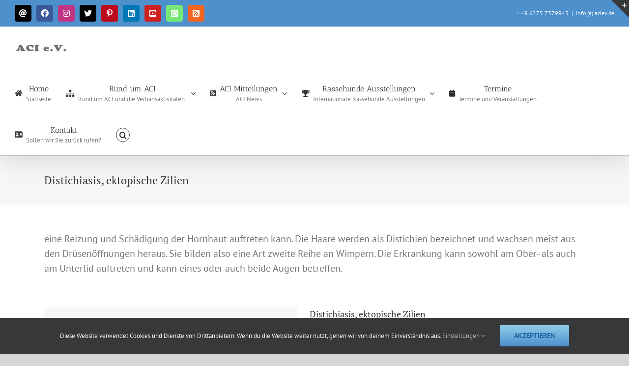

--- FILE ---
content_type: text/html; charset=UTF-8
request_url: https://aciev.de/portfolio_category/distichiasis-ektopische-zilien/
body_size: 22889
content:
<!DOCTYPE html>
<html class="avada-html-layout-wide avada-html-header-position-top avada-html-is-archive awb-scroll" lang="de" prefix="og: http://ogp.me/ns# fb: http://ogp.me/ns/fb#">
<head>
	<meta http-equiv="X-UA-Compatible" content="IE=edge" />
	<meta http-equiv="Content-Type" content="text/html; charset=utf-8"/>

<!-- Diese Seite wurde optimiert mit wpSEO (https://www.wpseo.org). -->
<title>Distichiasis, ektopische Zilien › ACI e.V.</title>
<meta name="description" content="Distichiasis, ektopische Zilien." />
<meta name="robots" content="noindex, follow" />
<link rel="canonical" href="https://aciev.de/portfolio_category/distichiasis-ektopische-zilien/" />

	<meta name="viewport" content="width=device-width, initial-scale=1, maximum-scale=1" />
	<link href="https://fonts.googleapis.com/css?family=Lato:100,100i,200,200i,300,300i,400,400i,500,500i,600,600i,700,700i,800,800i,900,900i%7COpen+Sans:100,100i,200,200i,300,300i,400,400i,500,500i,600,600i,700,700i,800,800i,900,900i%7CIndie+Flower:100,100i,200,200i,300,300i,400,400i,500,500i,600,600i,700,700i,800,800i,900,900i%7COswald:100,100i,200,200i,300,300i,400,400i,500,500i,600,600i,700,700i,800,800i,900,900i%7CRaleway:100,100i,200,200i,300,300i,400,400i,500,500i,600,600i,700,700i,800,800i,900,900i%7CNunito:100,100i,200,200i,300,300i,400,400i,500,500i,600,600i,700,700i,800,800i,900,900i%7CCaveat:100,100i,200,200i,300,300i,400,400i,500,500i,600,600i,700,700i,800,800i,900,900i%7CPacifico:100,100i,200,200i,300,300i,400,400i,500,500i,600,600i,700,700i,800,800i,900,900i%7CHandlee:100,100i,200,200i,300,300i,400,400i,500,500i,600,600i,700,700i,800,800i,900,900i%7CDancing+Script:100,100i,200,200i,300,300i,400,400i,500,500i,600,600i,700,700i,800,800i,900,900i%7CYanone+Kaffeesatz:100,100i,200,200i,300,300i,400,400i,500,500i,600,600i,700,700i,800,800i,900,900i%7CCinzel:100,100i,200,200i,300,300i,400,400i,500,500i,600,600i,700,700i,800,800i,900,900i%7CPoppins:100,100i,200,200i,300,300i,400,400i,500,500i,600,600i,700,700i,800,800i,900,900i%7CMuli:100,100i,200,200i,300,300i,400,400i,500,500i,600,600i,700,700i,800,800i,900,900i%7CMontserrat:100,100i,200,200i,300,300i,400,400i,500,500i,600,600i,700,700i,800,800i,900,900i" rel="stylesheet">
<link rel="alternate" type="application/rss+xml" title="ACI e.V. &raquo; Feed" href="https://aciev.de/feed/" />
<link rel="alternate" type="application/rss+xml" title="ACI e.V. &raquo; Kommentar-Feed" href="https://aciev.de/comments/feed/" />
<link rel="alternate" type="text/calendar" title="ACI e.V. &raquo; iCal Feed" href="https://aciev.de/events/?ical=1" />
								<link rel="icon" href="https://aciev.de/wp-content/uploads/2017/05/favicon-16x16.png" type="image/png" />
		
					<!-- Apple Touch Icon -->
						<link rel="apple-touch-icon" sizes="180x180" href="https://aciev.de/wp-content/uploads/2017/05/favicon-114x114.png" type="image/png">
		
					<!-- Android Icon -->
						<link rel="icon" sizes="192x192" href="https://aciev.de/wp-content/uploads/2017/05/favicon-57x57.png" type="image/png">
		
					<!-- MS Edge Icon -->
						<meta name="msapplication-TileImage" content="https://aciev.de/wp-content/uploads/2017/05/favicon-72x72.png" type="image/png">
				<link rel="alternate" type="application/rss+xml" title="ACI e.V. &raquo; Distichiasis, ektopische Zilien Portfolio-Kategorien Feed" href="https://aciev.de/portfolio_category/distichiasis-ektopische-zilien/feed/" />
				
		<meta property="og:locale" content="de_DE"/>
		<meta property="og:type" content="article"/>
		<meta property="og:site_name" content="ACI e.V."/>
		<meta property="og:title" content="  Portfolio-Kategorien  Distichiasis, ektopische Zilien"/>
				<meta property="og:url" content="https://aciev.de/Hundezucht-Grundlagen/distichiasis-ektopische-zilien/"/>
																				<meta property="og:image" content="https://aciev.de/wp-content/uploads/2015/05/aciev-113x24.png"/>
		<meta property="og:image:width" content="113"/>
		<meta property="og:image:height" content="24"/>
		<meta property="og:image:type" content="image/png"/>
				<style id='wp-img-auto-sizes-contain-inline-css' type='text/css'>
img:is([sizes=auto i],[sizes^="auto," i]){contain-intrinsic-size:3000px 1500px}
/*# sourceURL=wp-img-auto-sizes-contain-inline-css */
</style>
<link rel='stylesheet' id='layerslider-css' href='https://aciev.de/wp-content/plugins/LayerSlider/assets/static/layerslider/css/layerslider.css?ver=8.1.2' type='text/css' media='all' />
<link rel='stylesheet' id='fusion-dynamic-css-css' href='https://aciev.de/wp-content/uploads/fusion-styles/4d4b065c68e5fb329d3e46966e3e6293.min.css?ver=3.14.2' type='text/css' media='all' />
<script type="text/javascript" src="https://aciev.de/wp-includes/js/jquery/jquery.min.js?ver=3.7.1" id="jquery-core-js"></script>
<script type="text/javascript" id="layerslider-utils-js-extra">
/* <![CDATA[ */
var LS_Meta = {"v":"8.1.2","fixGSAP":"1"};
//# sourceURL=layerslider-utils-js-extra
/* ]]> */
</script>
<script type="text/javascript" src="https://aciev.de/wp-content/plugins/LayerSlider/assets/static/layerslider/js/layerslider.utils.js?ver=8.1.2" id="layerslider-utils-js"></script>
<script type="text/javascript" src="https://aciev.de/wp-content/plugins/LayerSlider/assets/static/layerslider/js/layerslider.kreaturamedia.jquery.js?ver=8.1.2" id="layerslider-js"></script>
<script type="text/javascript" src="https://aciev.de/wp-content/plugins/LayerSlider/assets/static/layerslider/js/layerslider.transitions.js?ver=8.1.2" id="layerslider-transitions-js"></script>
<script type="text/javascript" src="//aciev.de/wp-content/plugins/revslider/sr6/assets/js/rbtools.min.js?ver=6.7.39" async id="tp-tools-js"></script>
<script type="text/javascript" src="//aciev.de/wp-content/plugins/revslider/sr6/assets/js/rs6.min.js?ver=6.7.39" async id="revmin-js"></script>
<meta name="generator" content="Powered by LayerSlider 8.1.2 - Build Heros, Sliders, and Popups. Create Animations and Beautiful, Rich Web Content as Easy as Never Before on WordPress." />
<!-- LayerSlider updates and docs at: https://layerslider.com -->
<link rel="https://api.w.org/" href="https://aciev.de/wp-json/" /><link rel="alternate" title="JSON" type="application/json" href="https://aciev.de/wp-json/wp/v2/portfolio_category/1099" /><link rel="EditURI" type="application/rsd+xml" title="RSD" href="https://aciev.de/xmlrpc.php?rsd" />
<meta name="generator" content="WordPress 6.9" />
<meta name="tec-api-version" content="v1"><meta name="tec-api-origin" content="https://aciev.de"><link rel="alternate" href="https://aciev.de/wp-json/tribe/events/v1/" /><style type="text/css" id="css-fb-visibility">@media screen and (max-width: 640px){.fusion-no-small-visibility{display:none !important;}body .sm-text-align-center{text-align:center !important;}body .sm-text-align-left{text-align:left !important;}body .sm-text-align-right{text-align:right !important;}body .sm-text-align-justify{text-align:justify !important;}body .sm-flex-align-center{justify-content:center !important;}body .sm-flex-align-flex-start{justify-content:flex-start !important;}body .sm-flex-align-flex-end{justify-content:flex-end !important;}body .sm-mx-auto{margin-left:auto !important;margin-right:auto !important;}body .sm-ml-auto{margin-left:auto !important;}body .sm-mr-auto{margin-right:auto !important;}body .fusion-absolute-position-small{position:absolute;width:100%;}.awb-sticky.awb-sticky-small{ position: sticky; top: var(--awb-sticky-offset,0); }}@media screen and (min-width: 641px) and (max-width: 1024px){.fusion-no-medium-visibility{display:none !important;}body .md-text-align-center{text-align:center !important;}body .md-text-align-left{text-align:left !important;}body .md-text-align-right{text-align:right !important;}body .md-text-align-justify{text-align:justify !important;}body .md-flex-align-center{justify-content:center !important;}body .md-flex-align-flex-start{justify-content:flex-start !important;}body .md-flex-align-flex-end{justify-content:flex-end !important;}body .md-mx-auto{margin-left:auto !important;margin-right:auto !important;}body .md-ml-auto{margin-left:auto !important;}body .md-mr-auto{margin-right:auto !important;}body .fusion-absolute-position-medium{position:absolute;width:100%;}.awb-sticky.awb-sticky-medium{ position: sticky; top: var(--awb-sticky-offset,0); }}@media screen and (min-width: 1025px){.fusion-no-large-visibility{display:none !important;}body .lg-text-align-center{text-align:center !important;}body .lg-text-align-left{text-align:left !important;}body .lg-text-align-right{text-align:right !important;}body .lg-text-align-justify{text-align:justify !important;}body .lg-flex-align-center{justify-content:center !important;}body .lg-flex-align-flex-start{justify-content:flex-start !important;}body .lg-flex-align-flex-end{justify-content:flex-end !important;}body .lg-mx-auto{margin-left:auto !important;margin-right:auto !important;}body .lg-ml-auto{margin-left:auto !important;}body .lg-mr-auto{margin-right:auto !important;}body .fusion-absolute-position-large{position:absolute;width:100%;}.awb-sticky.awb-sticky-large{ position: sticky; top: var(--awb-sticky-offset,0); }}</style><meta name="generator" content="Powered by Slider Revolution 6.7.39 - responsive, Mobile-Friendly Slider Plugin for WordPress with comfortable drag and drop interface." />
<script>function setREVStartSize(e){
			//window.requestAnimationFrame(function() {
				window.RSIW = window.RSIW===undefined ? window.innerWidth : window.RSIW;
				window.RSIH = window.RSIH===undefined ? window.innerHeight : window.RSIH;
				try {
					var pw = document.getElementById(e.c).parentNode.offsetWidth,
						newh;
					pw = pw===0 || isNaN(pw) || (e.l=="fullwidth" || e.layout=="fullwidth") ? window.RSIW : pw;
					e.tabw = e.tabw===undefined ? 0 : parseInt(e.tabw);
					e.thumbw = e.thumbw===undefined ? 0 : parseInt(e.thumbw);
					e.tabh = e.tabh===undefined ? 0 : parseInt(e.tabh);
					e.thumbh = e.thumbh===undefined ? 0 : parseInt(e.thumbh);
					e.tabhide = e.tabhide===undefined ? 0 : parseInt(e.tabhide);
					e.thumbhide = e.thumbhide===undefined ? 0 : parseInt(e.thumbhide);
					e.mh = e.mh===undefined || e.mh=="" || e.mh==="auto" ? 0 : parseInt(e.mh,0);
					if(e.layout==="fullscreen" || e.l==="fullscreen")
						newh = Math.max(e.mh,window.RSIH);
					else{
						e.gw = Array.isArray(e.gw) ? e.gw : [e.gw];
						for (var i in e.rl) if (e.gw[i]===undefined || e.gw[i]===0) e.gw[i] = e.gw[i-1];
						e.gh = e.el===undefined || e.el==="" || (Array.isArray(e.el) && e.el.length==0)? e.gh : e.el;
						e.gh = Array.isArray(e.gh) ? e.gh : [e.gh];
						for (var i in e.rl) if (e.gh[i]===undefined || e.gh[i]===0) e.gh[i] = e.gh[i-1];
											
						var nl = new Array(e.rl.length),
							ix = 0,
							sl;
						e.tabw = e.tabhide>=pw ? 0 : e.tabw;
						e.thumbw = e.thumbhide>=pw ? 0 : e.thumbw;
						e.tabh = e.tabhide>=pw ? 0 : e.tabh;
						e.thumbh = e.thumbhide>=pw ? 0 : e.thumbh;
						for (var i in e.rl) nl[i] = e.rl[i]<window.RSIW ? 0 : e.rl[i];
						sl = nl[0];
						for (var i in nl) if (sl>nl[i] && nl[i]>0) { sl = nl[i]; ix=i;}
						var m = pw>(e.gw[ix]+e.tabw+e.thumbw) ? 1 : (pw-(e.tabw+e.thumbw)) / (e.gw[ix]);
						newh =  (e.gh[ix] * m) + (e.tabh + e.thumbh);
					}
					var el = document.getElementById(e.c);
					if (el!==null && el) el.style.height = newh+"px";
					el = document.getElementById(e.c+"_wrapper");
					if (el!==null && el) {
						el.style.height = newh+"px";
						el.style.display = "block";
					}
				} catch(e){
					console.log("Failure at Presize of Slider:" + e)
				}
			//});
		  };</script>
		<script type="text/javascript">
			var doc = document.documentElement;
			doc.setAttribute( 'data-useragent', navigator.userAgent );
		</script>
		<!-- Global site tag (gtag.js) - Google Analytics -->
<noscript class="fusion-hidden" data-privacy-script="true" data-privacy-type="tracking" async data-privacy-src="https://www.googletagmanager.com/gtag/js?id=UA-64089560-1"></noscript>
<noscript class="fusion-hidden" data-privacy-script="true" data-privacy-type="tracking">
window.dataLayer = window.dataLayer || [];
function gtag(){dataLayer.push(arguments);}
gtag('js', new Date());

gtag('config', 'UA-64089560-1', { 'optimize_id': 'GTM-5BB8F63'});
</noscript>
	<style id='global-styles-inline-css' type='text/css'>
:root{--wp--preset--aspect-ratio--square: 1;--wp--preset--aspect-ratio--4-3: 4/3;--wp--preset--aspect-ratio--3-4: 3/4;--wp--preset--aspect-ratio--3-2: 3/2;--wp--preset--aspect-ratio--2-3: 2/3;--wp--preset--aspect-ratio--16-9: 16/9;--wp--preset--aspect-ratio--9-16: 9/16;--wp--preset--color--black: #000000;--wp--preset--color--cyan-bluish-gray: #abb8c3;--wp--preset--color--white: #ffffff;--wp--preset--color--pale-pink: #f78da7;--wp--preset--color--vivid-red: #cf2e2e;--wp--preset--color--luminous-vivid-orange: #ff6900;--wp--preset--color--luminous-vivid-amber: #fcb900;--wp--preset--color--light-green-cyan: #7bdcb5;--wp--preset--color--vivid-green-cyan: #00d084;--wp--preset--color--pale-cyan-blue: #8ed1fc;--wp--preset--color--vivid-cyan-blue: #0693e3;--wp--preset--color--vivid-purple: #9b51e0;--wp--preset--color--awb-color-1: #ffffff;--wp--preset--color--awb-color-2: #f6f6f6;--wp--preset--color--awb-color-3: #e8e8e8;--wp--preset--color--awb-color-4: #e0dede;--wp--preset--color--awb-color-5: #4d90cc;--wp--preset--color--awb-color-6: #747474;--wp--preset--color--awb-color-7: #1a80b6;--wp--preset--color--awb-color-8: #333333;--wp--preset--color--awb-color-custom-10: #dddddd;--wp--preset--color--awb-color-custom-11: #bfbfbf;--wp--preset--color--awb-color-custom-12: #0089c8;--wp--preset--color--awb-color-custom-13: #f9f9f9;--wp--preset--color--awb-color-custom-14: #e5e5e5;--wp--preset--color--awb-color-custom-15: #bebdbd;--wp--preset--color--awb-color-custom-16: #ebeaea;--wp--preset--color--awb-color-custom-17: #363839;--wp--preset--color--awb-color-custom-18: #f8f8f8;--wp--preset--gradient--vivid-cyan-blue-to-vivid-purple: linear-gradient(135deg,rgb(6,147,227) 0%,rgb(155,81,224) 100%);--wp--preset--gradient--light-green-cyan-to-vivid-green-cyan: linear-gradient(135deg,rgb(122,220,180) 0%,rgb(0,208,130) 100%);--wp--preset--gradient--luminous-vivid-amber-to-luminous-vivid-orange: linear-gradient(135deg,rgb(252,185,0) 0%,rgb(255,105,0) 100%);--wp--preset--gradient--luminous-vivid-orange-to-vivid-red: linear-gradient(135deg,rgb(255,105,0) 0%,rgb(207,46,46) 100%);--wp--preset--gradient--very-light-gray-to-cyan-bluish-gray: linear-gradient(135deg,rgb(238,238,238) 0%,rgb(169,184,195) 100%);--wp--preset--gradient--cool-to-warm-spectrum: linear-gradient(135deg,rgb(74,234,220) 0%,rgb(151,120,209) 20%,rgb(207,42,186) 40%,rgb(238,44,130) 60%,rgb(251,105,98) 80%,rgb(254,248,76) 100%);--wp--preset--gradient--blush-light-purple: linear-gradient(135deg,rgb(255,206,236) 0%,rgb(152,150,240) 100%);--wp--preset--gradient--blush-bordeaux: linear-gradient(135deg,rgb(254,205,165) 0%,rgb(254,45,45) 50%,rgb(107,0,62) 100%);--wp--preset--gradient--luminous-dusk: linear-gradient(135deg,rgb(255,203,112) 0%,rgb(199,81,192) 50%,rgb(65,88,208) 100%);--wp--preset--gradient--pale-ocean: linear-gradient(135deg,rgb(255,245,203) 0%,rgb(182,227,212) 50%,rgb(51,167,181) 100%);--wp--preset--gradient--electric-grass: linear-gradient(135deg,rgb(202,248,128) 0%,rgb(113,206,126) 100%);--wp--preset--gradient--midnight: linear-gradient(135deg,rgb(2,3,129) 0%,rgb(40,116,252) 100%);--wp--preset--font-size--small: 15px;--wp--preset--font-size--medium: 20px;--wp--preset--font-size--large: 30px;--wp--preset--font-size--x-large: 42px;--wp--preset--font-size--normal: 20px;--wp--preset--font-size--xlarge: 40px;--wp--preset--font-size--huge: 60px;--wp--preset--spacing--20: 0.44rem;--wp--preset--spacing--30: 0.67rem;--wp--preset--spacing--40: 1rem;--wp--preset--spacing--50: 1.5rem;--wp--preset--spacing--60: 2.25rem;--wp--preset--spacing--70: 3.38rem;--wp--preset--spacing--80: 5.06rem;--wp--preset--shadow--natural: 6px 6px 9px rgba(0, 0, 0, 0.2);--wp--preset--shadow--deep: 12px 12px 50px rgba(0, 0, 0, 0.4);--wp--preset--shadow--sharp: 6px 6px 0px rgba(0, 0, 0, 0.2);--wp--preset--shadow--outlined: 6px 6px 0px -3px rgb(255, 255, 255), 6px 6px rgb(0, 0, 0);--wp--preset--shadow--crisp: 6px 6px 0px rgb(0, 0, 0);}:where(.is-layout-flex){gap: 0.5em;}:where(.is-layout-grid){gap: 0.5em;}body .is-layout-flex{display: flex;}.is-layout-flex{flex-wrap: wrap;align-items: center;}.is-layout-flex > :is(*, div){margin: 0;}body .is-layout-grid{display: grid;}.is-layout-grid > :is(*, div){margin: 0;}:where(.wp-block-columns.is-layout-flex){gap: 2em;}:where(.wp-block-columns.is-layout-grid){gap: 2em;}:where(.wp-block-post-template.is-layout-flex){gap: 1.25em;}:where(.wp-block-post-template.is-layout-grid){gap: 1.25em;}.has-black-color{color: var(--wp--preset--color--black) !important;}.has-cyan-bluish-gray-color{color: var(--wp--preset--color--cyan-bluish-gray) !important;}.has-white-color{color: var(--wp--preset--color--white) !important;}.has-pale-pink-color{color: var(--wp--preset--color--pale-pink) !important;}.has-vivid-red-color{color: var(--wp--preset--color--vivid-red) !important;}.has-luminous-vivid-orange-color{color: var(--wp--preset--color--luminous-vivid-orange) !important;}.has-luminous-vivid-amber-color{color: var(--wp--preset--color--luminous-vivid-amber) !important;}.has-light-green-cyan-color{color: var(--wp--preset--color--light-green-cyan) !important;}.has-vivid-green-cyan-color{color: var(--wp--preset--color--vivid-green-cyan) !important;}.has-pale-cyan-blue-color{color: var(--wp--preset--color--pale-cyan-blue) !important;}.has-vivid-cyan-blue-color{color: var(--wp--preset--color--vivid-cyan-blue) !important;}.has-vivid-purple-color{color: var(--wp--preset--color--vivid-purple) !important;}.has-black-background-color{background-color: var(--wp--preset--color--black) !important;}.has-cyan-bluish-gray-background-color{background-color: var(--wp--preset--color--cyan-bluish-gray) !important;}.has-white-background-color{background-color: var(--wp--preset--color--white) !important;}.has-pale-pink-background-color{background-color: var(--wp--preset--color--pale-pink) !important;}.has-vivid-red-background-color{background-color: var(--wp--preset--color--vivid-red) !important;}.has-luminous-vivid-orange-background-color{background-color: var(--wp--preset--color--luminous-vivid-orange) !important;}.has-luminous-vivid-amber-background-color{background-color: var(--wp--preset--color--luminous-vivid-amber) !important;}.has-light-green-cyan-background-color{background-color: var(--wp--preset--color--light-green-cyan) !important;}.has-vivid-green-cyan-background-color{background-color: var(--wp--preset--color--vivid-green-cyan) !important;}.has-pale-cyan-blue-background-color{background-color: var(--wp--preset--color--pale-cyan-blue) !important;}.has-vivid-cyan-blue-background-color{background-color: var(--wp--preset--color--vivid-cyan-blue) !important;}.has-vivid-purple-background-color{background-color: var(--wp--preset--color--vivid-purple) !important;}.has-black-border-color{border-color: var(--wp--preset--color--black) !important;}.has-cyan-bluish-gray-border-color{border-color: var(--wp--preset--color--cyan-bluish-gray) !important;}.has-white-border-color{border-color: var(--wp--preset--color--white) !important;}.has-pale-pink-border-color{border-color: var(--wp--preset--color--pale-pink) !important;}.has-vivid-red-border-color{border-color: var(--wp--preset--color--vivid-red) !important;}.has-luminous-vivid-orange-border-color{border-color: var(--wp--preset--color--luminous-vivid-orange) !important;}.has-luminous-vivid-amber-border-color{border-color: var(--wp--preset--color--luminous-vivid-amber) !important;}.has-light-green-cyan-border-color{border-color: var(--wp--preset--color--light-green-cyan) !important;}.has-vivid-green-cyan-border-color{border-color: var(--wp--preset--color--vivid-green-cyan) !important;}.has-pale-cyan-blue-border-color{border-color: var(--wp--preset--color--pale-cyan-blue) !important;}.has-vivid-cyan-blue-border-color{border-color: var(--wp--preset--color--vivid-cyan-blue) !important;}.has-vivid-purple-border-color{border-color: var(--wp--preset--color--vivid-purple) !important;}.has-vivid-cyan-blue-to-vivid-purple-gradient-background{background: var(--wp--preset--gradient--vivid-cyan-blue-to-vivid-purple) !important;}.has-light-green-cyan-to-vivid-green-cyan-gradient-background{background: var(--wp--preset--gradient--light-green-cyan-to-vivid-green-cyan) !important;}.has-luminous-vivid-amber-to-luminous-vivid-orange-gradient-background{background: var(--wp--preset--gradient--luminous-vivid-amber-to-luminous-vivid-orange) !important;}.has-luminous-vivid-orange-to-vivid-red-gradient-background{background: var(--wp--preset--gradient--luminous-vivid-orange-to-vivid-red) !important;}.has-very-light-gray-to-cyan-bluish-gray-gradient-background{background: var(--wp--preset--gradient--very-light-gray-to-cyan-bluish-gray) !important;}.has-cool-to-warm-spectrum-gradient-background{background: var(--wp--preset--gradient--cool-to-warm-spectrum) !important;}.has-blush-light-purple-gradient-background{background: var(--wp--preset--gradient--blush-light-purple) !important;}.has-blush-bordeaux-gradient-background{background: var(--wp--preset--gradient--blush-bordeaux) !important;}.has-luminous-dusk-gradient-background{background: var(--wp--preset--gradient--luminous-dusk) !important;}.has-pale-ocean-gradient-background{background: var(--wp--preset--gradient--pale-ocean) !important;}.has-electric-grass-gradient-background{background: var(--wp--preset--gradient--electric-grass) !important;}.has-midnight-gradient-background{background: var(--wp--preset--gradient--midnight) !important;}.has-small-font-size{font-size: var(--wp--preset--font-size--small) !important;}.has-medium-font-size{font-size: var(--wp--preset--font-size--medium) !important;}.has-large-font-size{font-size: var(--wp--preset--font-size--large) !important;}.has-x-large-font-size{font-size: var(--wp--preset--font-size--x-large) !important;}
/*# sourceURL=global-styles-inline-css */
</style>
<link rel='stylesheet' id='rs-plugin-settings-css' href='//aciev.de/wp-content/plugins/revslider/sr6/assets/css/rs6.css?ver=6.7.39' type='text/css' media='all' />
<style id='rs-plugin-settings-inline-css' type='text/css'>
#rs-demo-id {}
/*# sourceURL=rs-plugin-settings-inline-css */
</style>
</head>

<body class="archive tax-portfolio_category term-distichiasis-ektopische-zilien term-1099 wp-theme-Avada tribe-no-js page-template-avada fusion-image-hovers fusion-pagination-sizing fusion-button_type-flat fusion-button_span-no fusion-button_gradient-linear avada-image-rollover-circle-yes avada-image-rollover-yes avada-image-rollover-direction- fusion-has-button-gradient fusion-body ltr fusion-sticky-header no-tablet-sticky-header no-mobile-sticky-header no-mobile-slidingbar no-mobile-totop fusion-disable-outline fusion-sub-menu-fade mobile-logo-pos-left layout-wide-mode avada-has-boxed-modal-shadow-none layout-scroll-offset-full avada-has-zero-margin-offset-top fusion-top-header menu-text-align-left mobile-menu-design-flyout fusion-show-pagination-text fusion-header-layout-v3 avada-responsive avada-footer-fx-none avada-menu-highlight-style-bar fusion-search-form-clean fusion-main-menu-search-dropdown fusion-avatar-square avada-dropdown-styles avada-blog-layout-large avada-blog-archive-layout-grid avada-ec-not-100-width avada-ec-meta-layout-below_content avada-header-shadow-yes avada-menu-icon-position-left avada-has-megamenu-shadow avada-has-mainmenu-dropdown-divider fusion-has-main-nav-icon-circle avada-has-header-100-width avada-has-mobile-menu-search avada-has-main-nav-search-icon avada-has-100-footer avada-has-breadcrumb-mobile-hidden avada-has-titlebar-bar_and_content avada-has-slidingbar-widgets avada-has-slidingbar-position-top avada-slidingbar-toggle-style-triangle avada-has-pagination-padding avada-flyout-menu-direction-fade avada-ec-views-v2" data-awb-post-id="20310">
		<a class="skip-link screen-reader-text" href="#content">Zum Inhalt springen</a>

	<div id="boxed-wrapper">
		
		<div id="wrapper" class="fusion-wrapper">
			<div id="home" style="position:relative;top:-1px;"></div>
							
					
			<header class="fusion-header-wrapper fusion-header-shadow">
				<div class="fusion-header-v3 fusion-logo-alignment fusion-logo-left fusion-sticky-menu-1 fusion-sticky-logo-1 fusion-mobile-logo-  fusion-mobile-menu-design-flyout fusion-header-has-flyout-menu">
					
<div class="fusion-secondary-header">
	<div class="fusion-row">
					<div class="fusion-alignleft">
				<div class="fusion-social-links-header"><div class="fusion-social-networks boxed-icons"><div class="fusion-social-networks-wrapper"><a  class="fusion-social-network-icon fusion-tooltip fa-at fas" style="color:#ffffff;background-color:#000000;border-color:#000000;" data-placement="top" data-title="E-Mail" data-toggle="tooltip" title="E-Mail" href="mailto:&#105;&#110;f&#111;&#064;aciev.&#100;&#101;" target="_self" rel="noopener noreferrer"><span class="screen-reader-text">E-Mail</span></a><a  class="fusion-social-network-icon fusion-tooltip fa-facebook fab" style="color:#ffffff;background-color:#3b5998;border-color:#3b5998;" data-placement="top" data-title="Facebook" data-toggle="tooltip" title="Facebook" href="https://www.facebook.com/Rassehundeorganisation/" target="_blank" rel="noreferrer"><span class="screen-reader-text">Facebook</span></a><a  class="fusion-social-network-icon fusion-tooltip fa-instagram fab" style="color:#ffffff;background-color:#c13584;border-color:#c13584;" data-placement="top" data-title="Instagram" data-toggle="tooltip" title="Instagram" href="https://www.instagram.com/rassehundeverband/" target="_blank" rel="noopener noreferrer"><span class="screen-reader-text">Instagram</span></a><a  class="fusion-social-network-icon fusion-tooltip fa-twitter fab" style="color:#ffffff;background-color:#000000;border-color:#000000;" data-placement="top" data-title="X" data-toggle="tooltip" title="X" href="http://Twitter.com/Hundeverband" target="_blank" rel="noopener noreferrer"><span class="screen-reader-text">X</span></a><a  class="fusion-social-network-icon fusion-tooltip fa-pinterest-p fab" style="color:#ffffff;background-color:#bd081c;border-color:#bd081c;" data-placement="top" data-title="Pinterest" data-toggle="tooltip" title="Pinterest" href="https://www.pinterest.de/rassehundeverband/" target="_blank" rel="noopener noreferrer"><span class="screen-reader-text">Pinterest</span></a><a  class="fusion-social-network-icon fusion-tooltip fa-linkedin fab" style="color:#ffffff;background-color:#0077b5;border-color:#0077b5;" data-placement="top" data-title="LinkedIn" data-toggle="tooltip" title="LinkedIn" href="#" target="_blank" rel="noopener noreferrer"><span class="screen-reader-text">LinkedIn</span></a><a  class="fusion-social-network-icon fusion-tooltip fa-youtube-square fab fusion-last-social-icon" style="color:#ffffff;background-color:#cd201f;border-color:#cd201f;" data-placement="top" data-title="YouTube" data-toggle="tooltip" title="YouTube" href="https://www.youtube.com/playlist?list=PL4SAbPOm_LOlmUfol9eq-X_xrvpfZUYW1" target="_blank" rel="noopener noreferrer"><span class="screen-reader-text">YouTube</span></a><a  class="fusion-social-network-icon fusion-tooltip fa-whatsapp-square fab" style="color:#ffffff;background-color:#77e878;border-color:#77e878;" data-placement="top" data-title="WhatsApp" data-toggle="tooltip" title="WhatsApp" href="https://chat.whatsapp.com/7BNkXLaVnZ5665jg31Rnxl" target="_blank" rel="noopener noreferrer"><span class="screen-reader-text">WhatsApp</span></a><a  class="fusion-social-network-icon fusion-tooltip fa-rss-square fas" style="color:#ffffff;background-color:#f26522;border-color:#f26522;" data-placement="top" data-title="Rss" data-toggle="tooltip" title="Rss" href="https://aciev.de/aci-mitteilungen/" target="_blank" rel="noopener noreferrer"><span class="screen-reader-text">Rss</span></a></div></div></div>			</div>
							<div class="fusion-alignright">
				<div class="fusion-contact-info"><span class="fusion-contact-info-phone-number"> + 49 6275 7379945</span><span class="fusion-header-separator">|</span><span class="fusion-contact-info-email-address"><a href="mailto:I&#110;f&#111; (&#97;) &#97;&#99;&#105;ev.de">I&#110;f&#111; (&#97;) &#97;&#99;&#105;ev.de</a></span></div>			</div>
			</div>
</div>
<div class="fusion-header-sticky-height"></div>
<div class="fusion-header">
	<div class="fusion-row">
					<div class="fusion-header-has-flyout-menu-content">
					<div class="fusion-logo" data-margin-top="31px" data-margin-bottom="31px" data-margin-left="0px" data-margin-right="0px">
			<a class="fusion-logo-link"  href="https://aciev.de/" >

						<!-- standard logo -->
			<img src="https://aciev.de/wp-content/uploads/2015/05/aciev-113x24.png" srcset="https://aciev.de/wp-content/uploads/2015/05/aciev-113x24.png 1x, https://aciev.de/wp-content/uploads/2015/05/aciev-226x48.png 2x" width="113" height="24" style="max-height:24px;height:auto;" alt="ACI e.V. Logo" data-retina_logo_url="https://aciev.de/wp-content/uploads/2015/05/aciev-226x48.png" class="fusion-standard-logo" />

			
											<!-- sticky header logo -->
				<img src="https://aciev.de/wp-content/uploads/2015/05/aciev-113x24.png" srcset="https://aciev.de/wp-content/uploads/2015/05/aciev-113x24.png 1x, https://aciev.de/wp-content/uploads/2015/05/aciev-226x48.png 2x" width="113" height="24" style="max-height:24px;height:auto;" alt="ACI e.V. Logo" data-retina_logo_url="https://aciev.de/wp-content/uploads/2015/05/aciev-226x48.png" class="fusion-sticky-logo" />
					</a>
		</div>		<nav class="fusion-main-menu" aria-label="Hauptmenü"><ul id="menu-aci-oben-mega" class="fusion-menu"><li  id="menu-item-17819"  class="menu-item menu-item-type-post_type menu-item-object-page menu-item-home menu-item-17819"  data-item-id="17819"><a  title="ACI Homepage Rassehundeverband" href="https://aciev.de/" class="fusion-flex-link fusion-bar-highlight fusion-has-description"><span class="fusion-megamenu-icon"><i class="glyphicon fa-home fas" aria-hidden="true"></i></span><span class="menu-text">Home<span class="fusion-menu-description">Startseite</span></span></a></li><li  id="menu-item-12423"  class="menu-item menu-item-type-post_type menu-item-object-page menu-item-has-children menu-item-12423 fusion-dropdown-menu"  data-item-id="12423"><a  title="Der Verband" href="https://aciev.de/rassehundeverband/" class="fusion-flex-link fusion-bar-highlight fusion-has-description"><span class="fusion-megamenu-icon"><i class="glyphicon fa-sitemap fas" aria-hidden="true"></i></span><span class="menu-text">Rund um ACI<span class="fusion-menu-description">Rund um ACI und die Verbansaktivitäten.</span></span> <span class="fusion-caret"><i class="fusion-dropdown-indicator" aria-hidden="true"></i></span></a><ul class="sub-menu"><li  id="menu-item-13471"  class="menu-item menu-item-type-post_type menu-item-object-page menu-item-has-children menu-item-13471 fusion-dropdown-submenu" ><a  title="Bildungsmaßnahme" href="https://aciev.de/seminare/" class="fusion-bar-highlight"><span><span class="fusion-megamenu-icon"><i class="glyphicon fa-chalkboard-teacher fas" aria-hidden="true"></i></span>Seminare</span> <span class="fusion-caret"><i class="fusion-dropdown-indicator" aria-hidden="true"></i></span></a><ul class="sub-menu"><li  id="menu-item-14001"  class="menu-item menu-item-type-post_type menu-item-object-page menu-item-14001" ><a  title="Bildung" href="https://aciev.de/seminare/zuechterseminar/" class="fusion-bar-highlight"><span><span class="fusion-megamenu-icon"><i class="glyphicon fa-dog fas" aria-hidden="true"></i></span>Züchterseminar</span></a></li></ul></li><li  id="menu-item-12424"  class="menu-item menu-item-type-post_type menu-item-object-page menu-item-12424 fusion-dropdown-submenu" ><a  title="ACI Leitbild und Ziele" href="https://aciev.de/rassehundeverband/hundeverband-aci-ziele/" class="fusion-bar-highlight"><span><span class="fusion-megamenu-icon"><i class="glyphicon fa-sun fas" aria-hidden="true"></i></span>ACI Leitbild und Ziele</span></a></li><li  id="menu-item-12426"  class="menu-item menu-item-type-post_type menu-item-object-page menu-item-12426 fusion-dropdown-submenu" ><a  title="ACI Leistungen" href="https://aciev.de/rassehundeverband/hundeverband-aci-e-v/" class="fusion-bar-highlight"><span><span class="fusion-megamenu-icon"><i class="glyphicon fa-passport fas" aria-hidden="true"></i></span>ACI Leistungen</span></a></li><li  id="menu-item-13299"  class="menu-item menu-item-type-post_type menu-item-object-page menu-item-has-children menu-item-13299 fusion-dropdown-submenu" ><a  title="Zuchtordnung" href="https://aciev.de/rassehundeverband/zuchtordnung/" class="fusion-bar-highlight"><span><span class="fusion-megamenu-icon"><i class="glyphicon fa-balance-scale fas" aria-hidden="true"></i></span>Zuchtreglement</span> <span class="fusion-caret"><i class="fusion-dropdown-indicator" aria-hidden="true"></i></span></a><ul class="sub-menu"><li  id="menu-item-23033"  class="menu-item menu-item-type-post_type menu-item-object-post menu-item-23033" ><a  title="Zuchtordnung" href="https://aciev.de/zuchtordnung-2026/" class="fusion-bar-highlight"><span><span class="fusion-megamenu-icon"><i class="glyphicon fa-balance-scale fas" aria-hidden="true"></i></span>ACI Zuchtordnung</span></a></li><li  id="menu-item-19296"  class="menu-item menu-item-type-post_type menu-item-object-post menu-item-19296" ><a  title="Veterinärmedizinisches Beiblatt zur Zuchtordnung" href="https://aciev.de/veterinaermedizinisches-beiblatt-zur-zuchtordnung/" class="fusion-bar-highlight"><span><span class="fusion-megamenu-icon"><i class="glyphicon fa-ambulance fas" aria-hidden="true"></i></span>Veterinärmedizinisches Beiblatt zur Zuchtordnung</span></a></li><li  id="menu-item-19651"  class="menu-item menu-item-type-post_type menu-item-object-avada_portfolio menu-item-19651" ><a  title="Rassespezifische Zuchttauglichkeitsprüfungsanforderungen" href="https://aciev.de/Hundezucht-Grundlagen/veterinaermedizinische-gesundheitsuntersuchungen/" class="fusion-bar-highlight"><span><span class="fusion-megamenu-icon"><i class="glyphicon fa-comment-medical fas" aria-hidden="true"></i></span>Veterinärmedizinische-Gesundheitsuntersuchungen</span></a></li></ul></li><li  id="menu-item-19650"  class="menu-item menu-item-type-post_type menu-item-object-avada_portfolio menu-item-19650 fusion-dropdown-submenu" ><a  title="ACI / FCI Rassehunde Standard" href="https://aciev.de/Hundezucht-Grundlagen/rassehundestandard-rassehunde-standard/" class="fusion-bar-highlight"><span><span class="fusion-megamenu-icon"><i class="glyphicon fa-dog fas" aria-hidden="true"></i></span>Rassehunde Standard</span></a></li><li  id="menu-item-12425"  class="menu-item menu-item-type-post_type menu-item-object-page menu-item-12425 fusion-dropdown-submenu" ><a  title="Vorstand" href="https://aciev.de/rassehundeverband/rassehunde-verbandsfuehrung/" class="fusion-bar-highlight"><span><span class="fusion-megamenu-icon"><i class="glyphicon fa-users-cog fas" aria-hidden="true"></i></span>Verbandsführung</span></a></li><li  id="menu-item-12583"  class="menu-item menu-item-type-post_type menu-item-object-page menu-item-has-children menu-item-12583 fusion-dropdown-submenu" ><a  title="Verbandskörperschaften" href="https://aciev.de/rassehundeverband/verbandskoerperschaften/" class="fusion-bar-highlight"><span><span class="fusion-megamenu-icon"><i class="glyphicon fa-sitemap fas" aria-hidden="true"></i></span>Verbandskörperschaften</span> <span class="fusion-caret"><i class="fusion-dropdown-indicator" aria-hidden="true"></i></span></a><ul class="sub-menu"><li  id="menu-item-13461"  class="menu-item menu-item-type-post_type menu-item-object-page menu-item-has-children menu-item-13461" ><a  title="Dog Club" href="https://aciev.de/rassehundeverband/verbandskoerperschaften/rassehundeclub-car/" class="fusion-bar-highlight"><span><span class="fusion-megamenu-icon"><i class="glyphicon fa-cubes fas" aria-hidden="true"></i></span>Rassehundeclub CAR</span> <span class="fusion-caret"><i class="fusion-dropdown-indicator" aria-hidden="true"></i></span></a><ul class="sub-menu"><li  id="menu-item-13462"  class="menu-item menu-item-type-post_type menu-item-object-page menu-item-13462" ><a  title="Gruppen des CAR e.V." href="https://aciev.de/rassehundeverband/verbandskoerperschaften/rassehundeclub-car/gruppen-des-car-e-v/" class="fusion-bar-highlight"><span><span class="fusion-megamenu-icon"><i class="glyphicon fa-users fas" aria-hidden="true"></i></span>Gruppen des CAR e.V.</span></a></li></ul></li></ul></li><li  id="menu-item-11900"  class="menu-item menu-item-type-post_type menu-item-object-page menu-item-11900 fusion-dropdown-submenu" ><a  title="FAQ" href="https://aciev.de/faq-aci/" class="fusion-bar-highlight"><span><span class="fusion-megamenu-icon"><i class="glyphicon fa-question fas" aria-hidden="true"></i></span>FAQ</span></a></li><li  id="menu-item-13300"  class="menu-item menu-item-type-post_type menu-item-object-page menu-item-13300 fusion-dropdown-submenu" ><a  title="Kontakt" href="https://aciev.de/kontakt/" class="fusion-bar-highlight"><span><span class="fusion-megamenu-icon"><i class="glyphicon fa-address-card fas" aria-hidden="true"></i></span>Kontakt</span></a></li><li  id="menu-item-13675"  class="menu-item menu-item-type-post_type menu-item-object-avada_portfolio menu-item-has-children menu-item-13675 fusion-dropdown-submenu" ><a  title="Sponsoren" href="https://aciev.de/Hundezucht-Grundlagen/partner-und-sponsoren/" class="fusion-bar-highlight"><span><span class="fusion-megamenu-icon"><i class="glyphicon fa-user-friends fas" aria-hidden="true"></i></span>Partner und Sponsoren</span> <span class="fusion-caret"><i class="fusion-dropdown-indicator" aria-hidden="true"></i></span></a><ul class="sub-menu"><li  id="menu-item-13683"  class="menu-item menu-item-type-post_type menu-item-object-avada_portfolio menu-item-13683" ><a  href="https://aciev.de/Hundezucht-Grundlagen/pro-aqua/" class="fusion-bar-highlight"><span><span class="fusion-megamenu-icon"><i class="glyphicon fa-broom fas" aria-hidden="true"></i></span>PRO-AQUA ABC</span></a></li><li  id="menu-item-13684"  class="menu-item menu-item-type-post_type menu-item-object-avada_portfolio menu-item-13684" ><a  href="https://aciev.de/Hundezucht-Grundlagen/vodafone-bps-chc-gmbh-thomas-schaller/" class="fusion-bar-highlight"><span><span class="fusion-megamenu-icon"><i class="glyphicon fa-mobile-alt fas" aria-hidden="true"></i></span>Vodafone BPS</span></a></li></ul></li><li  id="menu-item-12427"  class="menu-item menu-item-type-post_type menu-item-object-page menu-item-12427 fusion-dropdown-submenu" ><a  title="Impressum" href="https://aciev.de/rassehundeverband/impressum/" class="fusion-bar-highlight"><span><span class="fusion-megamenu-icon"><i class="glyphicon fa-stamp fas" aria-hidden="true"></i></span>Impressum</span></a></li><li  id="menu-item-17250"  class="menu-item menu-item-type-post_type menu-item-object-page menu-item-privacy-policy menu-item-has-children menu-item-17250 fusion-dropdown-submenu" ><a  title="Datenschutz" href="https://aciev.de/rassehundeverband/impressum/datenschutz/" class="fusion-bar-highlight"><span><span class="fusion-megamenu-icon"><i class="glyphicon fa-user-shield fas" aria-hidden="true"></i></span>Datenschutz</span> <span class="fusion-caret"><i class="fusion-dropdown-indicator" aria-hidden="true"></i></span></a><ul class="sub-menu"><li  id="menu-item-17275"  class="menu-item menu-item-type-post_type menu-item-object-page menu-item-17275" ><a  title="Datenschutz-Fotografieren-Events" href="https://aciev.de/rassehundeverband/impressum/datenschutz-fotografieren-events/" class="fusion-bar-highlight"><span><span class="fusion-megamenu-icon"><i class="glyphicon fa-camera-retro fas" aria-hidden="true"></i></span>Datenschutz-Fotografieren-Events</span></a></li></ul></li></ul></li><li  id="menu-item-12584"  class="menu-item menu-item-type-post_type menu-item-object-page menu-item-has-children menu-item-12584 fusion-dropdown-menu"  data-item-id="12584"><a  title="news" href="https://aciev.de/aci-mitteilungen/" class="fusion-flex-link fusion-bar-highlight fusion-has-description"><span class="fusion-megamenu-icon"><i class="glyphicon fa-rss-square fas" aria-hidden="true"></i></span><span class="menu-text">ACI Mitteilungen<span class="fusion-menu-description">ACI News</span></span> <span class="fusion-caret"><i class="fusion-dropdown-indicator" aria-hidden="true"></i></span></a><ul class="sub-menu"><li  id="menu-item-15370"  class="menu-item menu-item-type-post_type menu-item-object-page menu-item-15370 fusion-dropdown-submenu" ><a  title="Newsletter abonnieren" href="https://aciev.de/aci-mitteilungen/newsletter-anmeldung/" class="fusion-bar-highlight"><span><span class="fusion-megamenu-icon"><i class="glyphicon fa-newspaper fas" aria-hidden="true"></i></span>Newsletter</span></a></li><li  id="menu-item-15371"  class="menu-item menu-item-type-custom menu-item-object-custom menu-item-15371 fusion-dropdown-submenu" ><a  title="Kampagnen" href="https://aciev.de/newsletter/" class="fusion-bar-highlight"><span><span class="fusion-megamenu-icon"><i class="glyphicon fa-archive fas" aria-hidden="true"></i></span>Newsletter-Archiv</span></a></li></ul></li><li  id="menu-item-12585"  class="menu-item menu-item-type-post_type menu-item-object-page menu-item-has-children menu-item-12585 fusion-dropdown-menu"  data-item-id="12585"><a  title="Internationale Rassehunde Ausstellungen" href="https://aciev.de/hundeausstellung/" class="fusion-flex-link fusion-bar-highlight fusion-has-description"><span class="fusion-megamenu-icon"><i class="glyphicon fa-trophy fas" aria-hidden="true"></i></span><span class="menu-text">Rassehunde Ausstellungen<span class="fusion-menu-description">Internationale Rassehunde Ausstellungen</span></span> <span class="fusion-caret"><i class="fusion-dropdown-indicator" aria-hidden="true"></i></span></a><ul class="sub-menu"><li  id="menu-item-14009"  class="menu-item menu-item-type-post_type menu-item-object-page menu-item-has-children menu-item-14009 fusion-dropdown-submenu" ><a  title="Hunde im Ausstellungsring" href="https://aciev.de/hundeausstellung/hunde-im-ausstellungsring/" class="fusion-bar-highlight"><span><span class="fusion-megamenu-icon"><i class="glyphicon  fa fa-paw" aria-hidden="true"></i></span>Hunde im Ausstellungsring</span> <span class="fusion-caret"><i class="fusion-dropdown-indicator" aria-hidden="true"></i></span></a><ul class="sub-menu"><li  id="menu-item-14031"  class="menu-item menu-item-type-post_type menu-item-object-page menu-item-14031" ><a  title="Erste Hundeausstellung" href="https://aciev.de/hundeausstellung/hunde-im-ausstellungsring/erste-hundeausstellung/" class="fusion-bar-highlight"><span><span class="fusion-megamenu-icon"><i class="glyphicon  fa fa-first-order" aria-hidden="true"></i></span>Erste Hundeausstellung</span></a></li><li  id="menu-item-14058"  class="menu-item menu-item-type-post_type menu-item-object-page menu-item-14058" ><a  title="Gründung der Zuchtvereine" href="https://aciev.de/hundeausstellung/hunde-im-ausstellungsring/gruendung-der-zuchtvereine/" class="fusion-bar-highlight"><span><span class="fusion-megamenu-icon"><i class="glyphicon  fa fa-cc-diners-club" aria-hidden="true"></i></span>Gründung der Zuchtvereine</span></a></li><li  id="menu-item-14062"  class="menu-item menu-item-type-post_type menu-item-object-page menu-item-14062" ><a  title="Ausstellungsarten" href="https://aciev.de/hundeausstellung/hunde-im-ausstellungsring/ausstellungsarten/" class="fusion-bar-highlight"><span><span class="fusion-megamenu-icon"><i class="glyphicon  fa fa-list-ol" aria-hidden="true"></i></span>Ausstellungsarten</span></a></li><li  id="menu-item-14068"  class="menu-item menu-item-type-post_type menu-item-object-page menu-item-14068" ><a  title="Die Rassestandards" href="https://aciev.de/hundeausstellung/hunde-im-ausstellungsring/die-rassestandards/" class="fusion-bar-highlight"><span><span class="fusion-megamenu-icon"><i class="glyphicon  fa fa-gift" aria-hidden="true"></i></span>Die Rassestandards</span></a></li><li  id="menu-item-14073"  class="menu-item menu-item-type-post_type menu-item-object-page menu-item-14073" ><a  title="Wie man Richter wird" href="https://aciev.de/hundeausstellung/hunde-im-ausstellungsring/wie-man-richter-wird/" class="fusion-bar-highlight"><span><span class="fusion-megamenu-icon"><i class="glyphicon  fa fa-adjust" aria-hidden="true"></i></span>Wie man Richter wird</span></a></li></ul></li><li  id="menu-item-13447"  class="menu-item menu-item-type-post_type menu-item-object-page menu-item-has-children menu-item-13447 fusion-dropdown-submenu" ><a  title="Ausstellungsordnung" href="https://aciev.de/hundeausstellung/ausstellungsreglements/" class="fusion-bar-highlight"><span><span class="fusion-megamenu-icon"><i class="glyphicon  fa fa-university" aria-hidden="true"></i></span>Ausstellungsreglements</span> <span class="fusion-caret"><i class="fusion-dropdown-indicator" aria-hidden="true"></i></span></a><ul class="sub-menu"><li  id="menu-item-12987"  class="menu-item menu-item-type-post_type menu-item-object-page menu-item-12987" ><a  title="Ausstellungsordnung" href="https://aciev.de/hundeausstellung/ausstellungsreglements/ausstellungsordnung/" class="fusion-bar-highlight"><span>Ausstellungsordnung</span></a></li><li  id="menu-item-12986"  class="menu-item menu-item-type-post_type menu-item-object-page menu-item-12986" ><a  title="classification" href="https://aciev.de/hundeausstellung/ausstellungsreglements/klasseneinteilung/" class="fusion-bar-highlight"><span>Klasseneinteilung</span></a></li><li  id="menu-item-16600"  class="menu-item menu-item-type-post_type menu-item-object-post menu-item-16600" ><a  title="Ausstellungsverlauf" href="https://aciev.de/ausstellungsverlauf/" class="fusion-bar-highlight"><span>Ausstellungsverlauf</span></a></li><li  id="menu-item-17276"  class="menu-item menu-item-type-post_type menu-item-object-page menu-item-17276" ><a  title="Datenschutz-Fotografieren-Events" href="https://aciev.de/rassehundeverband/impressum/datenschutz-fotografieren-events/" class="fusion-bar-highlight"><span>Datenschutz-Fotografieren-Events</span></a></li></ul></li><li  id="menu-item-17594"  class="menu-item menu-item-type-post_type menu-item-object-post menu-item-17594 fusion-dropdown-submenu" ><a  title="Frühzeitige online-Anmeldung – Hundeausstellung" href="https://aciev.de/fruehzeitige-online-anmeldung-hundeausstellung/" class="fusion-bar-highlight"><span><span class="fusion-megamenu-icon"><i class="glyphicon fa-clock fas" aria-hidden="true"></i></span>Frühzeitige online-Anmeldung – Hundeausstellung</span></a></li><li  id="menu-item-22724"  class="menu-item menu-item-type-post_type menu-item-object-page menu-item-has-children menu-item-22724 fusion-dropdown-submenu" ><a  title="CACIB Internationale Rassehundeausstellung 2025 ACI" href="https://aciev.de/hundeausstellung/internationale-rassehundeausstellung-2025/" class="fusion-bar-highlight"><span><span class="fusion-megamenu-icon"><i class="glyphicon fa-medal fas" aria-hidden="true"></i></span>Internationale-Rassehundeausstellung-2025</span> <span class="fusion-caret"><i class="fusion-dropdown-indicator" aria-hidden="true"></i></span></a><ul class="sub-menu"><li  id="menu-item-22947"  class="menu-item menu-item-type-post_type menu-item-object-post menu-item-has-children menu-item-22947" ><a  title="Impressionen zur ACI Tandem-Rassehunde-Ausstellung – 12. &#038; 13.07.2025" href="https://aciev.de/impressionen-zur-aci-tandem-rassehunde-ausstellung-12-13-07-2025/" class="fusion-bar-highlight"><span><span class="fusion-megamenu-icon"><i class="glyphicon fa-medal fas" aria-hidden="true"></i></span>Impressionen zur ACI Tandem-Rassehunde-Ausstellung – 12. &#038; 13.07.2025</span> <span class="fusion-caret"><i class="fusion-dropdown-indicator" aria-hidden="true"></i></span></a><ul class="sub-menu"><li  id="menu-item-22949"  class="menu-item menu-item-type-post_type menu-item-object-post menu-item-22949" ><a  title="Siegerliste – ACI All Star Dog Show (ASDS) &#038; Bundes Sieger Schau (BSS)" href="https://aciev.de/siegerliste-aci-all-star-dog-show-asds-bundes-sieger-schau-bss/" class="fusion-bar-highlight"><span><span class="fusion-megamenu-icon"><i class="glyphicon fa-trophy fas" aria-hidden="true"></i></span>Siegerliste – ACI All Star Dog Show (ASDS) &#038; Bundes Sieger Schau (BSS) 12.07.2025</span></a></li><li  id="menu-item-22948"  class="menu-item menu-item-type-post_type menu-item-object-post menu-item-22948" ><a  title="Siegerliste – ACI Deutschland Sieger Schau (DSS) &#038; World Cup Show (WCS) 13. Juli 2025 – Waldbronn" href="https://aciev.de/siegerliste-aci-deutschland-sieger-schau-dss-world-cup-show-wcs-13-juli-2025-waldbronn/" class="fusion-bar-highlight"><span><span class="fusion-megamenu-icon"><i class="glyphicon fa-trophy fas" aria-hidden="true"></i></span>Siegerliste – ACI Deutschland Sieger Schau (DSS) &#038; World Cup Show (WCS) 13. Juli 2025 – Waldbronn</span></a></li></ul></li><li  id="menu-item-22833"  class="menu-item menu-item-type-post_type menu-item-object-post menu-item-has-children menu-item-22833" ><a  title="Impressionen zur ACI Tandem-Rassehunde-Ausstellung – Sonntag, 01. Juni 2025" href="https://aciev.de/impressionen-zur-aci-tandem-rassehunde-ausstellung-sonntag-01-juni-2025/" class="fusion-bar-highlight"><span><span class="fusion-megamenu-icon"><i class="glyphicon fa-award fas" aria-hidden="true"></i></span>Impressionen zur ACI Tandem-Rassehunde-Ausstellung – Sonntag, 01. Juni 2025</span> <span class="fusion-caret"><i class="fusion-dropdown-indicator" aria-hidden="true"></i></span></a><ul class="sub-menu"><li  id="menu-item-22869"  class="menu-item menu-item-type-post_type menu-item-object-post menu-item-22869" ><a  title="Siegerliste der Europa Sieger Schau &#038; Landes-Sieger-Schau in Waldbronn 01.06.2025" href="https://aciev.de/siegerliste-der-europa-sieger-schau-landes-sieger-schau-in-waldbronn-01-06-2025/" class="fusion-bar-highlight"><span><span class="fusion-megamenu-icon"><i class="glyphicon fa-trophy fas" aria-hidden="true"></i></span>Siegerliste der Europa Sieger Schau &#038; Landes-Sieger-Schau in Waldbronn 01.06.2025</span></a></li></ul></li><li  id="menu-item-22770"  class="menu-item menu-item-type-post_type menu-item-object-post menu-item-has-children menu-item-22770" ><a  title="Impressionen der Internationalen Flutlicht Tandem-Rassehunde-Ausstellung am 31.05.2025 in Waldbronn" href="https://aciev.de/impressionen-der-internationalen-flutlicht-tandem-rassehunde-ausstellung-am-31-05-2025-in-waldbronn/" class="fusion-bar-highlight"><span><span class="fusion-megamenu-icon"><i class="glyphicon fa-paw fas" aria-hidden="true"></i></span>Impressionen der Internationalen Flutlicht Tandem-Rassehunde-Ausstellung am 31.05.2025 in Waldbronn</span> <span class="fusion-caret"><i class="fusion-dropdown-indicator" aria-hidden="true"></i></span></a><ul class="sub-menu"><li  id="menu-item-22817"  class="menu-item menu-item-type-post_type menu-item-object-post menu-item-22817" ><a  title="Siegerliste der Intercontinental Dog Show und Baden-Württemberg-Sieger-Schau vom 31. Mai 2025" href="https://aciev.de/siegerliste-der-intercontinental-dog-show-und-baden-wuerttemberg-sieger-schau-vom-31-mai-2025/" class="fusion-bar-highlight"><span><span class="fusion-megamenu-icon"><i class="glyphicon fa-medal fas" aria-hidden="true"></i></span>Siegerliste der Intercontinental Dog Show und Baden-Württemberg-Sieger-Schau vom 31. Mai 2025</span></a></li></ul></li></ul></li><li  id="menu-item-22304"  class="menu-item menu-item-type-post_type menu-item-object-page menu-item-has-children menu-item-22304 fusion-dropdown-submenu" ><a  title="CACIB Internationale Rassehundeausstellung 2024 ACI" href="https://aciev.de/hundeausstellung/internationale-rassehundeausstellung-2024/" class="fusion-bar-highlight"><span><span class="fusion-megamenu-icon"><i class="glyphicon fa-medal fas" aria-hidden="true"></i></span>Internationale-Rassehundeausstellung-2024</span> <span class="fusion-caret"><i class="fusion-dropdown-indicator" aria-hidden="true"></i></span></a><ul class="sub-menu"><li  id="menu-item-22629"  class="menu-item menu-item-type-post_type menu-item-object-post menu-item-22629" ><a  title="Ablaufplan für die Internationale Tandem-Rassehunde-Ausstellung 01.09.2024" href="https://aciev.de/ablaufplan-fuer-die-internationale-tandem-rassehunde-ausstellung-01-09-2024/" class="fusion-bar-highlight"><span><span class="fusion-megamenu-icon"><i class="glyphicon fa-thumbs-up fas" aria-hidden="true"></i></span>Ablaufplan für die Internationale Tandem-Rassehunde-Ausstellung 01.09.2024</span></a></li><li  id="menu-item-22628"  class="menu-item menu-item-type-post_type menu-item-object-post menu-item-22628" ><a  title="Impressionen der Internationalen Gebrauchs- und Rassehunde-Ausstellungen am 01.09.2024 in Waldbronn" href="https://aciev.de/impressionen-der-internationalen-gebrauchs-und-rassehunde-ausstellungen-am-01-09-2024-in-waldbronn/" class="fusion-bar-highlight"><span><span class="fusion-megamenu-icon"><i class="glyphicon fa-heart fas" aria-hidden="true"></i></span>Impressionen der Internationalen Gebrauchs- und Rassehunde-Ausstellungen am 01.09.2024 in Waldbronn</span></a></li><li  id="menu-item-22627"  class="menu-item menu-item-type-post_type menu-item-object-post menu-item-22627" ><a  title="Siegerliste der Welt Sieger Schau und German Champion Cup 01.09.2024" href="https://aciev.de/siegerliste-der-welt-sieger-schau-und-german-champion-cup-01-09-2024/" class="fusion-bar-highlight"><span><span class="fusion-megamenu-icon"><i class="glyphicon fa-medal fas" aria-hidden="true"></i></span>Siegerliste der Welt Sieger Schau und German Champion Cup 01.09.2024</span></a></li><li  id="menu-item-22337"  class="menu-item menu-item-type-post_type menu-item-object-post menu-item-22337" ><a  title="Ablaufplan für die Internationale Tandem-Rassehunde-Ausstellung 13&#038;14,.07.2024" href="https://aciev.de/ablaufplan-fuer-die-internationale-tandem-rassehunde-ausstellung-1314-07-2024/" class="fusion-bar-highlight"><span><span class="fusion-megamenu-icon"><i class="glyphicon fa-thumbs-up fas" aria-hidden="true"></i></span>Ablaufplan für die Internationale Tandem-Rassehunde-Ausstellung 13&#038;14,.07.2024</span></a></li><li  id="menu-item-22511"  class="menu-item menu-item-type-post_type menu-item-object-post menu-item-22511" ><a  href="https://aciev.de/impressionen-der-tandem-rassehunde-ausstellung-in-waldbronn-eistreff-am-14-07-2024/" class="fusion-bar-highlight"><span><span class="fusion-megamenu-icon"><i class="glyphicon fa-eye fas" aria-hidden="true"></i></span>Impressionen der Tandem-Rassehunde-Ausstellung® in Waldbronn Eistreff am 14.07.2024</span></a></li><li  id="menu-item-22513"  class="menu-item menu-item-type-post_type menu-item-object-post menu-item-22513" ><a  href="https://aciev.de/siegerliste-der-deutschland-sieger-schau-world-cup-show-14-07-2024/" class="fusion-bar-highlight"><span><span class="fusion-megamenu-icon"><i class="glyphicon fa-medal fas" aria-hidden="true"></i></span>Siegerliste der Deutschland Sieger Schau &#038; World Cup Show 14.07.2024</span></a></li><li  id="menu-item-22512"  class="menu-item menu-item-type-post_type menu-item-object-post menu-item-22512" ><a  href="https://aciev.de/impressionen-der-tandem-rassehunde-ausstellung-in-waldbronn-eistreff-am-13-07-2024/" class="fusion-bar-highlight"><span><span class="fusion-megamenu-icon"><i class="glyphicon fa-eye fas" aria-hidden="true"></i></span>Impressionen der Tandem-Rassehunde-Ausstellung® in Waldbronn Eistreff am 13.07.2024</span></a></li><li  id="menu-item-22514"  class="menu-item menu-item-type-post_type menu-item-object-post menu-item-22514" ><a  href="https://aciev.de/siegerliste-der-all-star-dog-show-bundes-sieger-schau-13-07-2024/" class="fusion-bar-highlight"><span><span class="fusion-megamenu-icon"><i class="glyphicon fa-medal fas" aria-hidden="true"></i></span>Siegerliste der All Star Dog Show &#038; Bundes Sieger Schau 13.07.2024</span></a></li><li  id="menu-item-22308"  class="menu-item menu-item-type-post_type menu-item-object-post menu-item-22308" ><a  title="Ablaufplan für die Internationale Tandem-Rassehunde-Ausstellung 25.05.2024" href="https://aciev.de/ablaufplan-fuer-die-internationale-tandem-rassehunde-ausstellung-am-25-05-2024/" class="fusion-bar-highlight"><span><span class="fusion-megamenu-icon"><i class="glyphicon fa-walking fas" aria-hidden="true"></i></span>Ablaufplan für die Internationale Tandem-Rassehunde-Ausstellung 25.05.2024</span></a></li><li  id="menu-item-22306"  class="menu-item menu-item-type-post_type menu-item-object-post menu-item-22306" ><a  title="Impressionen der Tandem-Rassehunde-Ausstellung® in Waldbronn Eistreff am 25.05.2024" href="https://aciev.de/impressionen-der-tandem-rassehunde-ausstellung-in-waldbronn-eistreff-25-05-2024/" class="fusion-bar-highlight"><span><span class="fusion-megamenu-icon"><i class="glyphicon fa-binoculars fas" aria-hidden="true"></i></span>Impressionen der Tandem-Rassehunde-Ausstellung® in Waldbronn Eistreff am 25.05.2024</span></a></li><li  id="menu-item-22305"  class="menu-item menu-item-type-post_type menu-item-object-post menu-item-22305" ><a  title="Siegerliste der Intercontinental Dog Show und Europa Sieger Schau 25.05.2024" href="https://aciev.de/siegerliste-der-intercontinental-dog-show-und-europa-sieger-schau-25-05-2024/" class="fusion-bar-highlight"><span><span class="fusion-megamenu-icon"><i class="glyphicon fa-trophy fas" aria-hidden="true"></i></span>Siegerliste der Intercontinental Dog Show und Europa Sieger Schau 25.05.2024</span></a></li><li  id="menu-item-22307"  class="menu-item menu-item-type-post_type menu-item-object-post menu-item-22307" ><a  title="TROFEO ATIMANA " href="https://aciev.de/impressionen-und-siegerliste-der-trofeo-atimana-2024/" class="fusion-bar-highlight"><span><span class="fusion-megamenu-icon"><i class="glyphicon fa-award fas" aria-hidden="true"></i></span>Impressionen und Siegerliste der Trofeo ATIMANA 2024</span></a></li></ul></li><li  id="menu-item-21547"  class="menu-item menu-item-type-post_type menu-item-object-page menu-item-has-children menu-item-21547 fusion-dropdown-submenu" ><a  title="CACIB Internationale Rassehundeausstellung 2023 ACI" href="https://aciev.de/hundeausstellung/internationale-rassehundeausstellung-2023/" class="fusion-bar-highlight"><span><span class="fusion-megamenu-icon"><i class="glyphicon fa-medal fas" aria-hidden="true"></i></span>Internationale-Rassehundeausstellung-2023</span> <span class="fusion-caret"><i class="fusion-dropdown-indicator" aria-hidden="true"></i></span></a><ul class="sub-menu"><li  id="menu-item-21653"  class="menu-item menu-item-type-post_type menu-item-object-post menu-item-has-children menu-item-21653" ><a  title="Deutschland Siegerschau &#038; World Cup Show" href="https://aciev.de/impressionen-und-siegerliste-der-tandem-rassehunde-ausstellung-am-23-04-2023/" class="fusion-bar-highlight"><span><span class="fusion-megamenu-icon"><i class="glyphicon fa-award fas" aria-hidden="true"></i></span>Impressionen und Siegerliste der Tandem-Rassehunde-Ausstellung am 23.04.2023</span> <span class="fusion-caret"><i class="fusion-dropdown-indicator" aria-hidden="true"></i></span></a><ul class="sub-menu"><li  id="menu-item-21654"  class="menu-item menu-item-type-post_type menu-item-object-post menu-item-21654" ><a  title="Deutschland Siegerschau" href="https://aciev.de/die-siegerliste-der-deutschland-sieger-schau-23-04-2023/" class="fusion-bar-highlight"><span><span class="fusion-megamenu-icon"><i class="glyphicon fa-trophy fas" aria-hidden="true"></i></span>Die Siegerliste der Deutschland Sieger Schau 23.04.2023</span></a></li><li  id="menu-item-21655"  class="menu-item menu-item-type-post_type menu-item-object-post menu-item-21655" ><a  title="World Cup Show" href="https://aciev.de/die-siegerliste-der-world-cup-show-23-04-2023/" class="fusion-bar-highlight"><span><span class="fusion-megamenu-icon"><i class="glyphicon fa-trophy fas" aria-hidden="true"></i></span>Die Siegerliste der World Cup Show 23.04.2023</span></a></li></ul></li></ul></li><li  id="menu-item-21187"  class="menu-item menu-item-type-post_type menu-item-object-page menu-item-has-children menu-item-21187 fusion-dropdown-submenu" ><a  title="CACIB Internationale Rassehundeausstellung 2022 ACI" href="https://aciev.de/hundeausstellung/internationale-rassehundeausstellung-2022/" class="fusion-bar-highlight"><span><span class="fusion-megamenu-icon"><i class="glyphicon fa-trophy fas" aria-hidden="true"></i></span>Internationale-Rassehundeausstellung-2022</span> <span class="fusion-caret"><i class="fusion-dropdown-indicator" aria-hidden="true"></i></span></a><ul class="sub-menu"><li  id="menu-item-21190"  class="menu-item menu-item-type-post_type menu-item-object-page menu-item-21190" ><a  title="Bericht der Int. Tandem-Rassehunde-Ausstellung 22.05.2022" href="https://aciev.de/hundeausstellung/internationale-rassehundeausstellung-2022/bericht-der-int-tandem-rassehunde-ausstellung-22-05-2022/" class="fusion-bar-highlight"><span>Bericht der Int. Tandem-Rassehunde-Ausstellung 22.05.2022</span></a></li></ul></li><li  id="menu-item-16956"  class="menu-item menu-item-type-post_type menu-item-object-page menu-item-16956 fusion-dropdown-submenu" ><a  title="Internationale-Rassehundeausstellung-Resume" href="https://aciev.de/hundeausstellung/internationale-rassehundeausstellung-resume/" class="fusion-bar-highlight"><span><span class="fusion-megamenu-icon"><i class="glyphicon fa-history fas" aria-hidden="true"></i></span>Internationale-Rassehundeausstellung-Resume</span></a></li></ul></li><li  id="menu-item-22204"  class="menu-item menu-item-type-custom menu-item-object-custom menu-item-22204"  data-item-id="22204"><a  title="ACI Termine" href="https://aciev.de/events/" class="fusion-flex-link fusion-bar-highlight fusion-has-description"><span class="fusion-megamenu-icon"><i class="glyphicon fa-calendar fas" aria-hidden="true"></i></span><span class="menu-text">Termine<span class="fusion-menu-description">Termine und Veranstaltungen</span></span></a></li><li  id="menu-item-13464"  class="menu-item menu-item-type-post_type menu-item-object-page menu-item-13464"  data-item-id="13464"><a  title="Kontakt" href="https://aciev.de/kontakt/" class="fusion-flex-link fusion-bar-highlight fusion-has-description"><span class="fusion-megamenu-icon"><i class="glyphicon fa-address-card fas" aria-hidden="true"></i></span><span class="menu-text">Kontakt<span class="fusion-menu-description">Sollen wir Sie zurück rufen?</span></span></a></li></li><li class="fusion-custom-menu-item fusion-main-menu-search"><a class="fusion-main-menu-icon fusion-bar-highlight" href="#" aria-label="Suche" data-title="Suche" title="Suche" role="button" aria-expanded="false"></a><div class="fusion-custom-menu-item-contents">		<form role="search" class="searchform fusion-search-form  fusion-search-form-clean" method="get" action="https://aciev.de/">
			<div class="fusion-search-form-content">

				
				<div class="fusion-search-field search-field">
					<label><span class="screen-reader-text">Suche nach:</span>
													<input type="search" value="" name="s" class="s" placeholder="Suchen..." required aria-required="true" aria-label="Suchen..."/>
											</label>
				</div>
				<div class="fusion-search-button search-button">
					<input type="submit" class="fusion-search-submit searchsubmit" aria-label="Suche" value="&#xf002;" />
									</div>

				
			</div>


			
		</form>
		</div></li></ul></nav><nav class="fusion-main-menu fusion-sticky-menu" aria-label="Hauptmenü fixiert"><ul id="menu-aci-oben-mega-1" class="fusion-menu"><li   class="menu-item menu-item-type-post_type menu-item-object-page menu-item-home menu-item-17819"  data-item-id="17819"><a  title="ACI Homepage Rassehundeverband" href="https://aciev.de/" class="fusion-flex-link fusion-bar-highlight fusion-has-description"><span class="fusion-megamenu-icon"><i class="glyphicon fa-home fas" aria-hidden="true"></i></span><span class="menu-text">Home<span class="fusion-menu-description">Startseite</span></span></a></li><li   class="menu-item menu-item-type-post_type menu-item-object-page menu-item-has-children menu-item-12423 fusion-dropdown-menu"  data-item-id="12423"><a  title="Der Verband" href="https://aciev.de/rassehundeverband/" class="fusion-flex-link fusion-bar-highlight fusion-has-description"><span class="fusion-megamenu-icon"><i class="glyphicon fa-sitemap fas" aria-hidden="true"></i></span><span class="menu-text">Rund um ACI<span class="fusion-menu-description">Rund um ACI und die Verbansaktivitäten.</span></span> <span class="fusion-caret"><i class="fusion-dropdown-indicator" aria-hidden="true"></i></span></a><ul class="sub-menu"><li   class="menu-item menu-item-type-post_type menu-item-object-page menu-item-has-children menu-item-13471 fusion-dropdown-submenu" ><a  title="Bildungsmaßnahme" href="https://aciev.de/seminare/" class="fusion-bar-highlight"><span><span class="fusion-megamenu-icon"><i class="glyphicon fa-chalkboard-teacher fas" aria-hidden="true"></i></span>Seminare</span> <span class="fusion-caret"><i class="fusion-dropdown-indicator" aria-hidden="true"></i></span></a><ul class="sub-menu"><li   class="menu-item menu-item-type-post_type menu-item-object-page menu-item-14001" ><a  title="Bildung" href="https://aciev.de/seminare/zuechterseminar/" class="fusion-bar-highlight"><span><span class="fusion-megamenu-icon"><i class="glyphicon fa-dog fas" aria-hidden="true"></i></span>Züchterseminar</span></a></li></ul></li><li   class="menu-item menu-item-type-post_type menu-item-object-page menu-item-12424 fusion-dropdown-submenu" ><a  title="ACI Leitbild und Ziele" href="https://aciev.de/rassehundeverband/hundeverband-aci-ziele/" class="fusion-bar-highlight"><span><span class="fusion-megamenu-icon"><i class="glyphicon fa-sun fas" aria-hidden="true"></i></span>ACI Leitbild und Ziele</span></a></li><li   class="menu-item menu-item-type-post_type menu-item-object-page menu-item-12426 fusion-dropdown-submenu" ><a  title="ACI Leistungen" href="https://aciev.de/rassehundeverband/hundeverband-aci-e-v/" class="fusion-bar-highlight"><span><span class="fusion-megamenu-icon"><i class="glyphicon fa-passport fas" aria-hidden="true"></i></span>ACI Leistungen</span></a></li><li   class="menu-item menu-item-type-post_type menu-item-object-page menu-item-has-children menu-item-13299 fusion-dropdown-submenu" ><a  title="Zuchtordnung" href="https://aciev.de/rassehundeverband/zuchtordnung/" class="fusion-bar-highlight"><span><span class="fusion-megamenu-icon"><i class="glyphicon fa-balance-scale fas" aria-hidden="true"></i></span>Zuchtreglement</span> <span class="fusion-caret"><i class="fusion-dropdown-indicator" aria-hidden="true"></i></span></a><ul class="sub-menu"><li   class="menu-item menu-item-type-post_type menu-item-object-post menu-item-23033" ><a  title="Zuchtordnung" href="https://aciev.de/zuchtordnung-2026/" class="fusion-bar-highlight"><span><span class="fusion-megamenu-icon"><i class="glyphicon fa-balance-scale fas" aria-hidden="true"></i></span>ACI Zuchtordnung</span></a></li><li   class="menu-item menu-item-type-post_type menu-item-object-post menu-item-19296" ><a  title="Veterinärmedizinisches Beiblatt zur Zuchtordnung" href="https://aciev.de/veterinaermedizinisches-beiblatt-zur-zuchtordnung/" class="fusion-bar-highlight"><span><span class="fusion-megamenu-icon"><i class="glyphicon fa-ambulance fas" aria-hidden="true"></i></span>Veterinärmedizinisches Beiblatt zur Zuchtordnung</span></a></li><li   class="menu-item menu-item-type-post_type menu-item-object-avada_portfolio menu-item-19651" ><a  title="Rassespezifische Zuchttauglichkeitsprüfungsanforderungen" href="https://aciev.de/Hundezucht-Grundlagen/veterinaermedizinische-gesundheitsuntersuchungen/" class="fusion-bar-highlight"><span><span class="fusion-megamenu-icon"><i class="glyphicon fa-comment-medical fas" aria-hidden="true"></i></span>Veterinärmedizinische-Gesundheitsuntersuchungen</span></a></li></ul></li><li   class="menu-item menu-item-type-post_type menu-item-object-avada_portfolio menu-item-19650 fusion-dropdown-submenu" ><a  title="ACI / FCI Rassehunde Standard" href="https://aciev.de/Hundezucht-Grundlagen/rassehundestandard-rassehunde-standard/" class="fusion-bar-highlight"><span><span class="fusion-megamenu-icon"><i class="glyphicon fa-dog fas" aria-hidden="true"></i></span>Rassehunde Standard</span></a></li><li   class="menu-item menu-item-type-post_type menu-item-object-page menu-item-12425 fusion-dropdown-submenu" ><a  title="Vorstand" href="https://aciev.de/rassehundeverband/rassehunde-verbandsfuehrung/" class="fusion-bar-highlight"><span><span class="fusion-megamenu-icon"><i class="glyphicon fa-users-cog fas" aria-hidden="true"></i></span>Verbandsführung</span></a></li><li   class="menu-item menu-item-type-post_type menu-item-object-page menu-item-has-children menu-item-12583 fusion-dropdown-submenu" ><a  title="Verbandskörperschaften" href="https://aciev.de/rassehundeverband/verbandskoerperschaften/" class="fusion-bar-highlight"><span><span class="fusion-megamenu-icon"><i class="glyphicon fa-sitemap fas" aria-hidden="true"></i></span>Verbandskörperschaften</span> <span class="fusion-caret"><i class="fusion-dropdown-indicator" aria-hidden="true"></i></span></a><ul class="sub-menu"><li   class="menu-item menu-item-type-post_type menu-item-object-page menu-item-has-children menu-item-13461" ><a  title="Dog Club" href="https://aciev.de/rassehundeverband/verbandskoerperschaften/rassehundeclub-car/" class="fusion-bar-highlight"><span><span class="fusion-megamenu-icon"><i class="glyphicon fa-cubes fas" aria-hidden="true"></i></span>Rassehundeclub CAR</span> <span class="fusion-caret"><i class="fusion-dropdown-indicator" aria-hidden="true"></i></span></a><ul class="sub-menu"><li   class="menu-item menu-item-type-post_type menu-item-object-page menu-item-13462" ><a  title="Gruppen des CAR e.V." href="https://aciev.de/rassehundeverband/verbandskoerperschaften/rassehundeclub-car/gruppen-des-car-e-v/" class="fusion-bar-highlight"><span><span class="fusion-megamenu-icon"><i class="glyphicon fa-users fas" aria-hidden="true"></i></span>Gruppen des CAR e.V.</span></a></li></ul></li></ul></li><li   class="menu-item menu-item-type-post_type menu-item-object-page menu-item-11900 fusion-dropdown-submenu" ><a  title="FAQ" href="https://aciev.de/faq-aci/" class="fusion-bar-highlight"><span><span class="fusion-megamenu-icon"><i class="glyphicon fa-question fas" aria-hidden="true"></i></span>FAQ</span></a></li><li   class="menu-item menu-item-type-post_type menu-item-object-page menu-item-13300 fusion-dropdown-submenu" ><a  title="Kontakt" href="https://aciev.de/kontakt/" class="fusion-bar-highlight"><span><span class="fusion-megamenu-icon"><i class="glyphicon fa-address-card fas" aria-hidden="true"></i></span>Kontakt</span></a></li><li   class="menu-item menu-item-type-post_type menu-item-object-avada_portfolio menu-item-has-children menu-item-13675 fusion-dropdown-submenu" ><a  title="Sponsoren" href="https://aciev.de/Hundezucht-Grundlagen/partner-und-sponsoren/" class="fusion-bar-highlight"><span><span class="fusion-megamenu-icon"><i class="glyphicon fa-user-friends fas" aria-hidden="true"></i></span>Partner und Sponsoren</span> <span class="fusion-caret"><i class="fusion-dropdown-indicator" aria-hidden="true"></i></span></a><ul class="sub-menu"><li   class="menu-item menu-item-type-post_type menu-item-object-avada_portfolio menu-item-13683" ><a  href="https://aciev.de/Hundezucht-Grundlagen/pro-aqua/" class="fusion-bar-highlight"><span><span class="fusion-megamenu-icon"><i class="glyphicon fa-broom fas" aria-hidden="true"></i></span>PRO-AQUA ABC</span></a></li><li   class="menu-item menu-item-type-post_type menu-item-object-avada_portfolio menu-item-13684" ><a  href="https://aciev.de/Hundezucht-Grundlagen/vodafone-bps-chc-gmbh-thomas-schaller/" class="fusion-bar-highlight"><span><span class="fusion-megamenu-icon"><i class="glyphicon fa-mobile-alt fas" aria-hidden="true"></i></span>Vodafone BPS</span></a></li></ul></li><li   class="menu-item menu-item-type-post_type menu-item-object-page menu-item-12427 fusion-dropdown-submenu" ><a  title="Impressum" href="https://aciev.de/rassehundeverband/impressum/" class="fusion-bar-highlight"><span><span class="fusion-megamenu-icon"><i class="glyphicon fa-stamp fas" aria-hidden="true"></i></span>Impressum</span></a></li><li   class="menu-item menu-item-type-post_type menu-item-object-page menu-item-privacy-policy menu-item-has-children menu-item-17250 fusion-dropdown-submenu" ><a  title="Datenschutz" href="https://aciev.de/rassehundeverband/impressum/datenschutz/" class="fusion-bar-highlight"><span><span class="fusion-megamenu-icon"><i class="glyphicon fa-user-shield fas" aria-hidden="true"></i></span>Datenschutz</span> <span class="fusion-caret"><i class="fusion-dropdown-indicator" aria-hidden="true"></i></span></a><ul class="sub-menu"><li   class="menu-item menu-item-type-post_type menu-item-object-page menu-item-17275" ><a  title="Datenschutz-Fotografieren-Events" href="https://aciev.de/rassehundeverband/impressum/datenschutz-fotografieren-events/" class="fusion-bar-highlight"><span><span class="fusion-megamenu-icon"><i class="glyphicon fa-camera-retro fas" aria-hidden="true"></i></span>Datenschutz-Fotografieren-Events</span></a></li></ul></li></ul></li><li   class="menu-item menu-item-type-post_type menu-item-object-page menu-item-has-children menu-item-12584 fusion-dropdown-menu"  data-item-id="12584"><a  title="news" href="https://aciev.de/aci-mitteilungen/" class="fusion-flex-link fusion-bar-highlight fusion-has-description"><span class="fusion-megamenu-icon"><i class="glyphicon fa-rss-square fas" aria-hidden="true"></i></span><span class="menu-text">ACI Mitteilungen<span class="fusion-menu-description">ACI News</span></span> <span class="fusion-caret"><i class="fusion-dropdown-indicator" aria-hidden="true"></i></span></a><ul class="sub-menu"><li   class="menu-item menu-item-type-post_type menu-item-object-page menu-item-15370 fusion-dropdown-submenu" ><a  title="Newsletter abonnieren" href="https://aciev.de/aci-mitteilungen/newsletter-anmeldung/" class="fusion-bar-highlight"><span><span class="fusion-megamenu-icon"><i class="glyphicon fa-newspaper fas" aria-hidden="true"></i></span>Newsletter</span></a></li><li   class="menu-item menu-item-type-custom menu-item-object-custom menu-item-15371 fusion-dropdown-submenu" ><a  title="Kampagnen" href="https://aciev.de/newsletter/" class="fusion-bar-highlight"><span><span class="fusion-megamenu-icon"><i class="glyphicon fa-archive fas" aria-hidden="true"></i></span>Newsletter-Archiv</span></a></li></ul></li><li   class="menu-item menu-item-type-post_type menu-item-object-page menu-item-has-children menu-item-12585 fusion-dropdown-menu"  data-item-id="12585"><a  title="Internationale Rassehunde Ausstellungen" href="https://aciev.de/hundeausstellung/" class="fusion-flex-link fusion-bar-highlight fusion-has-description"><span class="fusion-megamenu-icon"><i class="glyphicon fa-trophy fas" aria-hidden="true"></i></span><span class="menu-text">Rassehunde Ausstellungen<span class="fusion-menu-description">Internationale Rassehunde Ausstellungen</span></span> <span class="fusion-caret"><i class="fusion-dropdown-indicator" aria-hidden="true"></i></span></a><ul class="sub-menu"><li   class="menu-item menu-item-type-post_type menu-item-object-page menu-item-has-children menu-item-14009 fusion-dropdown-submenu" ><a  title="Hunde im Ausstellungsring" href="https://aciev.de/hundeausstellung/hunde-im-ausstellungsring/" class="fusion-bar-highlight"><span><span class="fusion-megamenu-icon"><i class="glyphicon  fa fa-paw" aria-hidden="true"></i></span>Hunde im Ausstellungsring</span> <span class="fusion-caret"><i class="fusion-dropdown-indicator" aria-hidden="true"></i></span></a><ul class="sub-menu"><li   class="menu-item menu-item-type-post_type menu-item-object-page menu-item-14031" ><a  title="Erste Hundeausstellung" href="https://aciev.de/hundeausstellung/hunde-im-ausstellungsring/erste-hundeausstellung/" class="fusion-bar-highlight"><span><span class="fusion-megamenu-icon"><i class="glyphicon  fa fa-first-order" aria-hidden="true"></i></span>Erste Hundeausstellung</span></a></li><li   class="menu-item menu-item-type-post_type menu-item-object-page menu-item-14058" ><a  title="Gründung der Zuchtvereine" href="https://aciev.de/hundeausstellung/hunde-im-ausstellungsring/gruendung-der-zuchtvereine/" class="fusion-bar-highlight"><span><span class="fusion-megamenu-icon"><i class="glyphicon  fa fa-cc-diners-club" aria-hidden="true"></i></span>Gründung der Zuchtvereine</span></a></li><li   class="menu-item menu-item-type-post_type menu-item-object-page menu-item-14062" ><a  title="Ausstellungsarten" href="https://aciev.de/hundeausstellung/hunde-im-ausstellungsring/ausstellungsarten/" class="fusion-bar-highlight"><span><span class="fusion-megamenu-icon"><i class="glyphicon  fa fa-list-ol" aria-hidden="true"></i></span>Ausstellungsarten</span></a></li><li   class="menu-item menu-item-type-post_type menu-item-object-page menu-item-14068" ><a  title="Die Rassestandards" href="https://aciev.de/hundeausstellung/hunde-im-ausstellungsring/die-rassestandards/" class="fusion-bar-highlight"><span><span class="fusion-megamenu-icon"><i class="glyphicon  fa fa-gift" aria-hidden="true"></i></span>Die Rassestandards</span></a></li><li   class="menu-item menu-item-type-post_type menu-item-object-page menu-item-14073" ><a  title="Wie man Richter wird" href="https://aciev.de/hundeausstellung/hunde-im-ausstellungsring/wie-man-richter-wird/" class="fusion-bar-highlight"><span><span class="fusion-megamenu-icon"><i class="glyphicon  fa fa-adjust" aria-hidden="true"></i></span>Wie man Richter wird</span></a></li></ul></li><li   class="menu-item menu-item-type-post_type menu-item-object-page menu-item-has-children menu-item-13447 fusion-dropdown-submenu" ><a  title="Ausstellungsordnung" href="https://aciev.de/hundeausstellung/ausstellungsreglements/" class="fusion-bar-highlight"><span><span class="fusion-megamenu-icon"><i class="glyphicon  fa fa-university" aria-hidden="true"></i></span>Ausstellungsreglements</span> <span class="fusion-caret"><i class="fusion-dropdown-indicator" aria-hidden="true"></i></span></a><ul class="sub-menu"><li   class="menu-item menu-item-type-post_type menu-item-object-page menu-item-12987" ><a  title="Ausstellungsordnung" href="https://aciev.de/hundeausstellung/ausstellungsreglements/ausstellungsordnung/" class="fusion-bar-highlight"><span>Ausstellungsordnung</span></a></li><li   class="menu-item menu-item-type-post_type menu-item-object-page menu-item-12986" ><a  title="classification" href="https://aciev.de/hundeausstellung/ausstellungsreglements/klasseneinteilung/" class="fusion-bar-highlight"><span>Klasseneinteilung</span></a></li><li   class="menu-item menu-item-type-post_type menu-item-object-post menu-item-16600" ><a  title="Ausstellungsverlauf" href="https://aciev.de/ausstellungsverlauf/" class="fusion-bar-highlight"><span>Ausstellungsverlauf</span></a></li><li   class="menu-item menu-item-type-post_type menu-item-object-page menu-item-17276" ><a  title="Datenschutz-Fotografieren-Events" href="https://aciev.de/rassehundeverband/impressum/datenschutz-fotografieren-events/" class="fusion-bar-highlight"><span>Datenschutz-Fotografieren-Events</span></a></li></ul></li><li   class="menu-item menu-item-type-post_type menu-item-object-post menu-item-17594 fusion-dropdown-submenu" ><a  title="Frühzeitige online-Anmeldung – Hundeausstellung" href="https://aciev.de/fruehzeitige-online-anmeldung-hundeausstellung/" class="fusion-bar-highlight"><span><span class="fusion-megamenu-icon"><i class="glyphicon fa-clock fas" aria-hidden="true"></i></span>Frühzeitige online-Anmeldung – Hundeausstellung</span></a></li><li   class="menu-item menu-item-type-post_type menu-item-object-page menu-item-has-children menu-item-22724 fusion-dropdown-submenu" ><a  title="CACIB Internationale Rassehundeausstellung 2025 ACI" href="https://aciev.de/hundeausstellung/internationale-rassehundeausstellung-2025/" class="fusion-bar-highlight"><span><span class="fusion-megamenu-icon"><i class="glyphicon fa-medal fas" aria-hidden="true"></i></span>Internationale-Rassehundeausstellung-2025</span> <span class="fusion-caret"><i class="fusion-dropdown-indicator" aria-hidden="true"></i></span></a><ul class="sub-menu"><li   class="menu-item menu-item-type-post_type menu-item-object-post menu-item-has-children menu-item-22947" ><a  title="Impressionen zur ACI Tandem-Rassehunde-Ausstellung – 12. &#038; 13.07.2025" href="https://aciev.de/impressionen-zur-aci-tandem-rassehunde-ausstellung-12-13-07-2025/" class="fusion-bar-highlight"><span><span class="fusion-megamenu-icon"><i class="glyphicon fa-medal fas" aria-hidden="true"></i></span>Impressionen zur ACI Tandem-Rassehunde-Ausstellung – 12. &#038; 13.07.2025</span> <span class="fusion-caret"><i class="fusion-dropdown-indicator" aria-hidden="true"></i></span></a><ul class="sub-menu"><li   class="menu-item menu-item-type-post_type menu-item-object-post menu-item-22949" ><a  title="Siegerliste – ACI All Star Dog Show (ASDS) &#038; Bundes Sieger Schau (BSS)" href="https://aciev.de/siegerliste-aci-all-star-dog-show-asds-bundes-sieger-schau-bss/" class="fusion-bar-highlight"><span><span class="fusion-megamenu-icon"><i class="glyphicon fa-trophy fas" aria-hidden="true"></i></span>Siegerliste – ACI All Star Dog Show (ASDS) &#038; Bundes Sieger Schau (BSS) 12.07.2025</span></a></li><li   class="menu-item menu-item-type-post_type menu-item-object-post menu-item-22948" ><a  title="Siegerliste – ACI Deutschland Sieger Schau (DSS) &#038; World Cup Show (WCS) 13. Juli 2025 – Waldbronn" href="https://aciev.de/siegerliste-aci-deutschland-sieger-schau-dss-world-cup-show-wcs-13-juli-2025-waldbronn/" class="fusion-bar-highlight"><span><span class="fusion-megamenu-icon"><i class="glyphicon fa-trophy fas" aria-hidden="true"></i></span>Siegerliste – ACI Deutschland Sieger Schau (DSS) &#038; World Cup Show (WCS) 13. Juli 2025 – Waldbronn</span></a></li></ul></li><li   class="menu-item menu-item-type-post_type menu-item-object-post menu-item-has-children menu-item-22833" ><a  title="Impressionen zur ACI Tandem-Rassehunde-Ausstellung – Sonntag, 01. Juni 2025" href="https://aciev.de/impressionen-zur-aci-tandem-rassehunde-ausstellung-sonntag-01-juni-2025/" class="fusion-bar-highlight"><span><span class="fusion-megamenu-icon"><i class="glyphicon fa-award fas" aria-hidden="true"></i></span>Impressionen zur ACI Tandem-Rassehunde-Ausstellung – Sonntag, 01. Juni 2025</span> <span class="fusion-caret"><i class="fusion-dropdown-indicator" aria-hidden="true"></i></span></a><ul class="sub-menu"><li   class="menu-item menu-item-type-post_type menu-item-object-post menu-item-22869" ><a  title="Siegerliste der Europa Sieger Schau &#038; Landes-Sieger-Schau in Waldbronn 01.06.2025" href="https://aciev.de/siegerliste-der-europa-sieger-schau-landes-sieger-schau-in-waldbronn-01-06-2025/" class="fusion-bar-highlight"><span><span class="fusion-megamenu-icon"><i class="glyphicon fa-trophy fas" aria-hidden="true"></i></span>Siegerliste der Europa Sieger Schau &#038; Landes-Sieger-Schau in Waldbronn 01.06.2025</span></a></li></ul></li><li   class="menu-item menu-item-type-post_type menu-item-object-post menu-item-has-children menu-item-22770" ><a  title="Impressionen der Internationalen Flutlicht Tandem-Rassehunde-Ausstellung am 31.05.2025 in Waldbronn" href="https://aciev.de/impressionen-der-internationalen-flutlicht-tandem-rassehunde-ausstellung-am-31-05-2025-in-waldbronn/" class="fusion-bar-highlight"><span><span class="fusion-megamenu-icon"><i class="glyphicon fa-paw fas" aria-hidden="true"></i></span>Impressionen der Internationalen Flutlicht Tandem-Rassehunde-Ausstellung am 31.05.2025 in Waldbronn</span> <span class="fusion-caret"><i class="fusion-dropdown-indicator" aria-hidden="true"></i></span></a><ul class="sub-menu"><li   class="menu-item menu-item-type-post_type menu-item-object-post menu-item-22817" ><a  title="Siegerliste der Intercontinental Dog Show und Baden-Württemberg-Sieger-Schau vom 31. Mai 2025" href="https://aciev.de/siegerliste-der-intercontinental-dog-show-und-baden-wuerttemberg-sieger-schau-vom-31-mai-2025/" class="fusion-bar-highlight"><span><span class="fusion-megamenu-icon"><i class="glyphicon fa-medal fas" aria-hidden="true"></i></span>Siegerliste der Intercontinental Dog Show und Baden-Württemberg-Sieger-Schau vom 31. Mai 2025</span></a></li></ul></li></ul></li><li   class="menu-item menu-item-type-post_type menu-item-object-page menu-item-has-children menu-item-22304 fusion-dropdown-submenu" ><a  title="CACIB Internationale Rassehundeausstellung 2024 ACI" href="https://aciev.de/hundeausstellung/internationale-rassehundeausstellung-2024/" class="fusion-bar-highlight"><span><span class="fusion-megamenu-icon"><i class="glyphicon fa-medal fas" aria-hidden="true"></i></span>Internationale-Rassehundeausstellung-2024</span> <span class="fusion-caret"><i class="fusion-dropdown-indicator" aria-hidden="true"></i></span></a><ul class="sub-menu"><li   class="menu-item menu-item-type-post_type menu-item-object-post menu-item-22629" ><a  title="Ablaufplan für die Internationale Tandem-Rassehunde-Ausstellung 01.09.2024" href="https://aciev.de/ablaufplan-fuer-die-internationale-tandem-rassehunde-ausstellung-01-09-2024/" class="fusion-bar-highlight"><span><span class="fusion-megamenu-icon"><i class="glyphicon fa-thumbs-up fas" aria-hidden="true"></i></span>Ablaufplan für die Internationale Tandem-Rassehunde-Ausstellung 01.09.2024</span></a></li><li   class="menu-item menu-item-type-post_type menu-item-object-post menu-item-22628" ><a  title="Impressionen der Internationalen Gebrauchs- und Rassehunde-Ausstellungen am 01.09.2024 in Waldbronn" href="https://aciev.de/impressionen-der-internationalen-gebrauchs-und-rassehunde-ausstellungen-am-01-09-2024-in-waldbronn/" class="fusion-bar-highlight"><span><span class="fusion-megamenu-icon"><i class="glyphicon fa-heart fas" aria-hidden="true"></i></span>Impressionen der Internationalen Gebrauchs- und Rassehunde-Ausstellungen am 01.09.2024 in Waldbronn</span></a></li><li   class="menu-item menu-item-type-post_type menu-item-object-post menu-item-22627" ><a  title="Siegerliste der Welt Sieger Schau und German Champion Cup 01.09.2024" href="https://aciev.de/siegerliste-der-welt-sieger-schau-und-german-champion-cup-01-09-2024/" class="fusion-bar-highlight"><span><span class="fusion-megamenu-icon"><i class="glyphicon fa-medal fas" aria-hidden="true"></i></span>Siegerliste der Welt Sieger Schau und German Champion Cup 01.09.2024</span></a></li><li   class="menu-item menu-item-type-post_type menu-item-object-post menu-item-22337" ><a  title="Ablaufplan für die Internationale Tandem-Rassehunde-Ausstellung 13&#038;14,.07.2024" href="https://aciev.de/ablaufplan-fuer-die-internationale-tandem-rassehunde-ausstellung-1314-07-2024/" class="fusion-bar-highlight"><span><span class="fusion-megamenu-icon"><i class="glyphicon fa-thumbs-up fas" aria-hidden="true"></i></span>Ablaufplan für die Internationale Tandem-Rassehunde-Ausstellung 13&#038;14,.07.2024</span></a></li><li   class="menu-item menu-item-type-post_type menu-item-object-post menu-item-22511" ><a  href="https://aciev.de/impressionen-der-tandem-rassehunde-ausstellung-in-waldbronn-eistreff-am-14-07-2024/" class="fusion-bar-highlight"><span><span class="fusion-megamenu-icon"><i class="glyphicon fa-eye fas" aria-hidden="true"></i></span>Impressionen der Tandem-Rassehunde-Ausstellung® in Waldbronn Eistreff am 14.07.2024</span></a></li><li   class="menu-item menu-item-type-post_type menu-item-object-post menu-item-22513" ><a  href="https://aciev.de/siegerliste-der-deutschland-sieger-schau-world-cup-show-14-07-2024/" class="fusion-bar-highlight"><span><span class="fusion-megamenu-icon"><i class="glyphicon fa-medal fas" aria-hidden="true"></i></span>Siegerliste der Deutschland Sieger Schau &#038; World Cup Show 14.07.2024</span></a></li><li   class="menu-item menu-item-type-post_type menu-item-object-post menu-item-22512" ><a  href="https://aciev.de/impressionen-der-tandem-rassehunde-ausstellung-in-waldbronn-eistreff-am-13-07-2024/" class="fusion-bar-highlight"><span><span class="fusion-megamenu-icon"><i class="glyphicon fa-eye fas" aria-hidden="true"></i></span>Impressionen der Tandem-Rassehunde-Ausstellung® in Waldbronn Eistreff am 13.07.2024</span></a></li><li   class="menu-item menu-item-type-post_type menu-item-object-post menu-item-22514" ><a  href="https://aciev.de/siegerliste-der-all-star-dog-show-bundes-sieger-schau-13-07-2024/" class="fusion-bar-highlight"><span><span class="fusion-megamenu-icon"><i class="glyphicon fa-medal fas" aria-hidden="true"></i></span>Siegerliste der All Star Dog Show &#038; Bundes Sieger Schau 13.07.2024</span></a></li><li   class="menu-item menu-item-type-post_type menu-item-object-post menu-item-22308" ><a  title="Ablaufplan für die Internationale Tandem-Rassehunde-Ausstellung 25.05.2024" href="https://aciev.de/ablaufplan-fuer-die-internationale-tandem-rassehunde-ausstellung-am-25-05-2024/" class="fusion-bar-highlight"><span><span class="fusion-megamenu-icon"><i class="glyphicon fa-walking fas" aria-hidden="true"></i></span>Ablaufplan für die Internationale Tandem-Rassehunde-Ausstellung 25.05.2024</span></a></li><li   class="menu-item menu-item-type-post_type menu-item-object-post menu-item-22306" ><a  title="Impressionen der Tandem-Rassehunde-Ausstellung® in Waldbronn Eistreff am 25.05.2024" href="https://aciev.de/impressionen-der-tandem-rassehunde-ausstellung-in-waldbronn-eistreff-25-05-2024/" class="fusion-bar-highlight"><span><span class="fusion-megamenu-icon"><i class="glyphicon fa-binoculars fas" aria-hidden="true"></i></span>Impressionen der Tandem-Rassehunde-Ausstellung® in Waldbronn Eistreff am 25.05.2024</span></a></li><li   class="menu-item menu-item-type-post_type menu-item-object-post menu-item-22305" ><a  title="Siegerliste der Intercontinental Dog Show und Europa Sieger Schau 25.05.2024" href="https://aciev.de/siegerliste-der-intercontinental-dog-show-und-europa-sieger-schau-25-05-2024/" class="fusion-bar-highlight"><span><span class="fusion-megamenu-icon"><i class="glyphicon fa-trophy fas" aria-hidden="true"></i></span>Siegerliste der Intercontinental Dog Show und Europa Sieger Schau 25.05.2024</span></a></li><li   class="menu-item menu-item-type-post_type menu-item-object-post menu-item-22307" ><a  title="TROFEO ATIMANA " href="https://aciev.de/impressionen-und-siegerliste-der-trofeo-atimana-2024/" class="fusion-bar-highlight"><span><span class="fusion-megamenu-icon"><i class="glyphicon fa-award fas" aria-hidden="true"></i></span>Impressionen und Siegerliste der Trofeo ATIMANA 2024</span></a></li></ul></li><li   class="menu-item menu-item-type-post_type menu-item-object-page menu-item-has-children menu-item-21547 fusion-dropdown-submenu" ><a  title="CACIB Internationale Rassehundeausstellung 2023 ACI" href="https://aciev.de/hundeausstellung/internationale-rassehundeausstellung-2023/" class="fusion-bar-highlight"><span><span class="fusion-megamenu-icon"><i class="glyphicon fa-medal fas" aria-hidden="true"></i></span>Internationale-Rassehundeausstellung-2023</span> <span class="fusion-caret"><i class="fusion-dropdown-indicator" aria-hidden="true"></i></span></a><ul class="sub-menu"><li   class="menu-item menu-item-type-post_type menu-item-object-post menu-item-has-children menu-item-21653" ><a  title="Deutschland Siegerschau &#038; World Cup Show" href="https://aciev.de/impressionen-und-siegerliste-der-tandem-rassehunde-ausstellung-am-23-04-2023/" class="fusion-bar-highlight"><span><span class="fusion-megamenu-icon"><i class="glyphicon fa-award fas" aria-hidden="true"></i></span>Impressionen und Siegerliste der Tandem-Rassehunde-Ausstellung am 23.04.2023</span> <span class="fusion-caret"><i class="fusion-dropdown-indicator" aria-hidden="true"></i></span></a><ul class="sub-menu"><li   class="menu-item menu-item-type-post_type menu-item-object-post menu-item-21654" ><a  title="Deutschland Siegerschau" href="https://aciev.de/die-siegerliste-der-deutschland-sieger-schau-23-04-2023/" class="fusion-bar-highlight"><span><span class="fusion-megamenu-icon"><i class="glyphicon fa-trophy fas" aria-hidden="true"></i></span>Die Siegerliste der Deutschland Sieger Schau 23.04.2023</span></a></li><li   class="menu-item menu-item-type-post_type menu-item-object-post menu-item-21655" ><a  title="World Cup Show" href="https://aciev.de/die-siegerliste-der-world-cup-show-23-04-2023/" class="fusion-bar-highlight"><span><span class="fusion-megamenu-icon"><i class="glyphicon fa-trophy fas" aria-hidden="true"></i></span>Die Siegerliste der World Cup Show 23.04.2023</span></a></li></ul></li></ul></li><li   class="menu-item menu-item-type-post_type menu-item-object-page menu-item-has-children menu-item-21187 fusion-dropdown-submenu" ><a  title="CACIB Internationale Rassehundeausstellung 2022 ACI" href="https://aciev.de/hundeausstellung/internationale-rassehundeausstellung-2022/" class="fusion-bar-highlight"><span><span class="fusion-megamenu-icon"><i class="glyphicon fa-trophy fas" aria-hidden="true"></i></span>Internationale-Rassehundeausstellung-2022</span> <span class="fusion-caret"><i class="fusion-dropdown-indicator" aria-hidden="true"></i></span></a><ul class="sub-menu"><li   class="menu-item menu-item-type-post_type menu-item-object-page menu-item-21190" ><a  title="Bericht der Int. Tandem-Rassehunde-Ausstellung 22.05.2022" href="https://aciev.de/hundeausstellung/internationale-rassehundeausstellung-2022/bericht-der-int-tandem-rassehunde-ausstellung-22-05-2022/" class="fusion-bar-highlight"><span>Bericht der Int. Tandem-Rassehunde-Ausstellung 22.05.2022</span></a></li></ul></li><li   class="menu-item menu-item-type-post_type menu-item-object-page menu-item-16956 fusion-dropdown-submenu" ><a  title="Internationale-Rassehundeausstellung-Resume" href="https://aciev.de/hundeausstellung/internationale-rassehundeausstellung-resume/" class="fusion-bar-highlight"><span><span class="fusion-megamenu-icon"><i class="glyphicon fa-history fas" aria-hidden="true"></i></span>Internationale-Rassehundeausstellung-Resume</span></a></li></ul></li><li   class="menu-item menu-item-type-custom menu-item-object-custom menu-item-22204"  data-item-id="22204"><a  title="ACI Termine" href="https://aciev.de/events/" class="fusion-flex-link fusion-bar-highlight fusion-has-description"><span class="fusion-megamenu-icon"><i class="glyphicon fa-calendar fas" aria-hidden="true"></i></span><span class="menu-text">Termine<span class="fusion-menu-description">Termine und Veranstaltungen</span></span></a></li><li   class="menu-item menu-item-type-post_type menu-item-object-page menu-item-13464"  data-item-id="13464"><a  title="Kontakt" href="https://aciev.de/kontakt/" class="fusion-flex-link fusion-bar-highlight fusion-has-description"><span class="fusion-megamenu-icon"><i class="glyphicon fa-address-card fas" aria-hidden="true"></i></span><span class="menu-text">Kontakt<span class="fusion-menu-description">Sollen wir Sie zurück rufen?</span></span></a></li></li><li class="fusion-custom-menu-item fusion-main-menu-search"><a class="fusion-main-menu-icon fusion-bar-highlight" href="#" aria-label="Suche" data-title="Suche" title="Suche" role="button" aria-expanded="false"></a><div class="fusion-custom-menu-item-contents">		<form role="search" class="searchform fusion-search-form  fusion-search-form-clean" method="get" action="https://aciev.de/">
			<div class="fusion-search-form-content">

				
				<div class="fusion-search-field search-field">
					<label><span class="screen-reader-text">Suche nach:</span>
													<input type="search" value="" name="s" class="s" placeholder="Suchen..." required aria-required="true" aria-label="Suchen..."/>
											</label>
				</div>
				<div class="fusion-search-button search-button">
					<input type="submit" class="fusion-search-submit searchsubmit" aria-label="Suche" value="&#xf002;" />
									</div>

				
			</div>


			
		</form>
		</div></li></ul></nav><div class="fusion-mobile-navigation"><ul id="menu-aci-oben-mega-2" class="fusion-mobile-menu"><li   class="menu-item menu-item-type-post_type menu-item-object-page menu-item-home menu-item-17819"  data-item-id="17819"><a  title="ACI Homepage Rassehundeverband" href="https://aciev.de/" class="fusion-flex-link fusion-bar-highlight fusion-has-description"><span class="fusion-megamenu-icon"><i class="glyphicon fa-home fas" aria-hidden="true"></i></span><span class="menu-text">Home<span class="fusion-menu-description">Startseite</span></span></a></li><li   class="menu-item menu-item-type-post_type menu-item-object-page menu-item-has-children menu-item-12423 fusion-dropdown-menu"  data-item-id="12423"><a  title="Der Verband" href="https://aciev.de/rassehundeverband/" class="fusion-flex-link fusion-bar-highlight fusion-has-description"><span class="fusion-megamenu-icon"><i class="glyphicon fa-sitemap fas" aria-hidden="true"></i></span><span class="menu-text">Rund um ACI<span class="fusion-menu-description">Rund um ACI und die Verbansaktivitäten.</span></span> <span class="fusion-caret"><i class="fusion-dropdown-indicator" aria-hidden="true"></i></span></a><ul class="sub-menu"><li   class="menu-item menu-item-type-post_type menu-item-object-page menu-item-has-children menu-item-13471 fusion-dropdown-submenu" ><a  title="Bildungsmaßnahme" href="https://aciev.de/seminare/" class="fusion-bar-highlight"><span><span class="fusion-megamenu-icon"><i class="glyphicon fa-chalkboard-teacher fas" aria-hidden="true"></i></span>Seminare</span> <span class="fusion-caret"><i class="fusion-dropdown-indicator" aria-hidden="true"></i></span></a><ul class="sub-menu"><li   class="menu-item menu-item-type-post_type menu-item-object-page menu-item-14001" ><a  title="Bildung" href="https://aciev.de/seminare/zuechterseminar/" class="fusion-bar-highlight"><span><span class="fusion-megamenu-icon"><i class="glyphicon fa-dog fas" aria-hidden="true"></i></span>Züchterseminar</span></a></li></ul></li><li   class="menu-item menu-item-type-post_type menu-item-object-page menu-item-12424 fusion-dropdown-submenu" ><a  title="ACI Leitbild und Ziele" href="https://aciev.de/rassehundeverband/hundeverband-aci-ziele/" class="fusion-bar-highlight"><span><span class="fusion-megamenu-icon"><i class="glyphicon fa-sun fas" aria-hidden="true"></i></span>ACI Leitbild und Ziele</span></a></li><li   class="menu-item menu-item-type-post_type menu-item-object-page menu-item-12426 fusion-dropdown-submenu" ><a  title="ACI Leistungen" href="https://aciev.de/rassehundeverband/hundeverband-aci-e-v/" class="fusion-bar-highlight"><span><span class="fusion-megamenu-icon"><i class="glyphicon fa-passport fas" aria-hidden="true"></i></span>ACI Leistungen</span></a></li><li   class="menu-item menu-item-type-post_type menu-item-object-page menu-item-has-children menu-item-13299 fusion-dropdown-submenu" ><a  title="Zuchtordnung" href="https://aciev.de/rassehundeverband/zuchtordnung/" class="fusion-bar-highlight"><span><span class="fusion-megamenu-icon"><i class="glyphicon fa-balance-scale fas" aria-hidden="true"></i></span>Zuchtreglement</span> <span class="fusion-caret"><i class="fusion-dropdown-indicator" aria-hidden="true"></i></span></a><ul class="sub-menu"><li   class="menu-item menu-item-type-post_type menu-item-object-post menu-item-23033" ><a  title="Zuchtordnung" href="https://aciev.de/zuchtordnung-2026/" class="fusion-bar-highlight"><span><span class="fusion-megamenu-icon"><i class="glyphicon fa-balance-scale fas" aria-hidden="true"></i></span>ACI Zuchtordnung</span></a></li><li   class="menu-item menu-item-type-post_type menu-item-object-post menu-item-19296" ><a  title="Veterinärmedizinisches Beiblatt zur Zuchtordnung" href="https://aciev.de/veterinaermedizinisches-beiblatt-zur-zuchtordnung/" class="fusion-bar-highlight"><span><span class="fusion-megamenu-icon"><i class="glyphicon fa-ambulance fas" aria-hidden="true"></i></span>Veterinärmedizinisches Beiblatt zur Zuchtordnung</span></a></li><li   class="menu-item menu-item-type-post_type menu-item-object-avada_portfolio menu-item-19651" ><a  title="Rassespezifische Zuchttauglichkeitsprüfungsanforderungen" href="https://aciev.de/Hundezucht-Grundlagen/veterinaermedizinische-gesundheitsuntersuchungen/" class="fusion-bar-highlight"><span><span class="fusion-megamenu-icon"><i class="glyphicon fa-comment-medical fas" aria-hidden="true"></i></span>Veterinärmedizinische-Gesundheitsuntersuchungen</span></a></li></ul></li><li   class="menu-item menu-item-type-post_type menu-item-object-avada_portfolio menu-item-19650 fusion-dropdown-submenu" ><a  title="ACI / FCI Rassehunde Standard" href="https://aciev.de/Hundezucht-Grundlagen/rassehundestandard-rassehunde-standard/" class="fusion-bar-highlight"><span><span class="fusion-megamenu-icon"><i class="glyphicon fa-dog fas" aria-hidden="true"></i></span>Rassehunde Standard</span></a></li><li   class="menu-item menu-item-type-post_type menu-item-object-page menu-item-12425 fusion-dropdown-submenu" ><a  title="Vorstand" href="https://aciev.de/rassehundeverband/rassehunde-verbandsfuehrung/" class="fusion-bar-highlight"><span><span class="fusion-megamenu-icon"><i class="glyphicon fa-users-cog fas" aria-hidden="true"></i></span>Verbandsführung</span></a></li><li   class="menu-item menu-item-type-post_type menu-item-object-page menu-item-has-children menu-item-12583 fusion-dropdown-submenu" ><a  title="Verbandskörperschaften" href="https://aciev.de/rassehundeverband/verbandskoerperschaften/" class="fusion-bar-highlight"><span><span class="fusion-megamenu-icon"><i class="glyphicon fa-sitemap fas" aria-hidden="true"></i></span>Verbandskörperschaften</span> <span class="fusion-caret"><i class="fusion-dropdown-indicator" aria-hidden="true"></i></span></a><ul class="sub-menu"><li   class="menu-item menu-item-type-post_type menu-item-object-page menu-item-has-children menu-item-13461" ><a  title="Dog Club" href="https://aciev.de/rassehundeverband/verbandskoerperschaften/rassehundeclub-car/" class="fusion-bar-highlight"><span><span class="fusion-megamenu-icon"><i class="glyphicon fa-cubes fas" aria-hidden="true"></i></span>Rassehundeclub CAR</span> <span class="fusion-caret"><i class="fusion-dropdown-indicator" aria-hidden="true"></i></span></a><ul class="sub-menu"><li   class="menu-item menu-item-type-post_type menu-item-object-page menu-item-13462" ><a  title="Gruppen des CAR e.V." href="https://aciev.de/rassehundeverband/verbandskoerperschaften/rassehundeclub-car/gruppen-des-car-e-v/" class="fusion-bar-highlight"><span><span class="fusion-megamenu-icon"><i class="glyphicon fa-users fas" aria-hidden="true"></i></span>Gruppen des CAR e.V.</span></a></li></ul></li></ul></li><li   class="menu-item menu-item-type-post_type menu-item-object-page menu-item-11900 fusion-dropdown-submenu" ><a  title="FAQ" href="https://aciev.de/faq-aci/" class="fusion-bar-highlight"><span><span class="fusion-megamenu-icon"><i class="glyphicon fa-question fas" aria-hidden="true"></i></span>FAQ</span></a></li><li   class="menu-item menu-item-type-post_type menu-item-object-page menu-item-13300 fusion-dropdown-submenu" ><a  title="Kontakt" href="https://aciev.de/kontakt/" class="fusion-bar-highlight"><span><span class="fusion-megamenu-icon"><i class="glyphicon fa-address-card fas" aria-hidden="true"></i></span>Kontakt</span></a></li><li   class="menu-item menu-item-type-post_type menu-item-object-avada_portfolio menu-item-has-children menu-item-13675 fusion-dropdown-submenu" ><a  title="Sponsoren" href="https://aciev.de/Hundezucht-Grundlagen/partner-und-sponsoren/" class="fusion-bar-highlight"><span><span class="fusion-megamenu-icon"><i class="glyphicon fa-user-friends fas" aria-hidden="true"></i></span>Partner und Sponsoren</span> <span class="fusion-caret"><i class="fusion-dropdown-indicator" aria-hidden="true"></i></span></a><ul class="sub-menu"><li   class="menu-item menu-item-type-post_type menu-item-object-avada_portfolio menu-item-13683" ><a  href="https://aciev.de/Hundezucht-Grundlagen/pro-aqua/" class="fusion-bar-highlight"><span><span class="fusion-megamenu-icon"><i class="glyphicon fa-broom fas" aria-hidden="true"></i></span>PRO-AQUA ABC</span></a></li><li   class="menu-item menu-item-type-post_type menu-item-object-avada_portfolio menu-item-13684" ><a  href="https://aciev.de/Hundezucht-Grundlagen/vodafone-bps-chc-gmbh-thomas-schaller/" class="fusion-bar-highlight"><span><span class="fusion-megamenu-icon"><i class="glyphicon fa-mobile-alt fas" aria-hidden="true"></i></span>Vodafone BPS</span></a></li></ul></li><li   class="menu-item menu-item-type-post_type menu-item-object-page menu-item-12427 fusion-dropdown-submenu" ><a  title="Impressum" href="https://aciev.de/rassehundeverband/impressum/" class="fusion-bar-highlight"><span><span class="fusion-megamenu-icon"><i class="glyphicon fa-stamp fas" aria-hidden="true"></i></span>Impressum</span></a></li><li   class="menu-item menu-item-type-post_type menu-item-object-page menu-item-privacy-policy menu-item-has-children menu-item-17250 fusion-dropdown-submenu" ><a  title="Datenschutz" href="https://aciev.de/rassehundeverband/impressum/datenschutz/" class="fusion-bar-highlight"><span><span class="fusion-megamenu-icon"><i class="glyphicon fa-user-shield fas" aria-hidden="true"></i></span>Datenschutz</span> <span class="fusion-caret"><i class="fusion-dropdown-indicator" aria-hidden="true"></i></span></a><ul class="sub-menu"><li   class="menu-item menu-item-type-post_type menu-item-object-page menu-item-17275" ><a  title="Datenschutz-Fotografieren-Events" href="https://aciev.de/rassehundeverband/impressum/datenschutz-fotografieren-events/" class="fusion-bar-highlight"><span><span class="fusion-megamenu-icon"><i class="glyphicon fa-camera-retro fas" aria-hidden="true"></i></span>Datenschutz-Fotografieren-Events</span></a></li></ul></li></ul></li><li   class="menu-item menu-item-type-post_type menu-item-object-page menu-item-has-children menu-item-12584 fusion-dropdown-menu"  data-item-id="12584"><a  title="news" href="https://aciev.de/aci-mitteilungen/" class="fusion-flex-link fusion-bar-highlight fusion-has-description"><span class="fusion-megamenu-icon"><i class="glyphicon fa-rss-square fas" aria-hidden="true"></i></span><span class="menu-text">ACI Mitteilungen<span class="fusion-menu-description">ACI News</span></span> <span class="fusion-caret"><i class="fusion-dropdown-indicator" aria-hidden="true"></i></span></a><ul class="sub-menu"><li   class="menu-item menu-item-type-post_type menu-item-object-page menu-item-15370 fusion-dropdown-submenu" ><a  title="Newsletter abonnieren" href="https://aciev.de/aci-mitteilungen/newsletter-anmeldung/" class="fusion-bar-highlight"><span><span class="fusion-megamenu-icon"><i class="glyphicon fa-newspaper fas" aria-hidden="true"></i></span>Newsletter</span></a></li><li   class="menu-item menu-item-type-custom menu-item-object-custom menu-item-15371 fusion-dropdown-submenu" ><a  title="Kampagnen" href="https://aciev.de/newsletter/" class="fusion-bar-highlight"><span><span class="fusion-megamenu-icon"><i class="glyphicon fa-archive fas" aria-hidden="true"></i></span>Newsletter-Archiv</span></a></li></ul></li><li   class="menu-item menu-item-type-post_type menu-item-object-page menu-item-has-children menu-item-12585 fusion-dropdown-menu"  data-item-id="12585"><a  title="Internationale Rassehunde Ausstellungen" href="https://aciev.de/hundeausstellung/" class="fusion-flex-link fusion-bar-highlight fusion-has-description"><span class="fusion-megamenu-icon"><i class="glyphicon fa-trophy fas" aria-hidden="true"></i></span><span class="menu-text">Rassehunde Ausstellungen<span class="fusion-menu-description">Internationale Rassehunde Ausstellungen</span></span> <span class="fusion-caret"><i class="fusion-dropdown-indicator" aria-hidden="true"></i></span></a><ul class="sub-menu"><li   class="menu-item menu-item-type-post_type menu-item-object-page menu-item-has-children menu-item-14009 fusion-dropdown-submenu" ><a  title="Hunde im Ausstellungsring" href="https://aciev.de/hundeausstellung/hunde-im-ausstellungsring/" class="fusion-bar-highlight"><span><span class="fusion-megamenu-icon"><i class="glyphicon  fa fa-paw" aria-hidden="true"></i></span>Hunde im Ausstellungsring</span> <span class="fusion-caret"><i class="fusion-dropdown-indicator" aria-hidden="true"></i></span></a><ul class="sub-menu"><li   class="menu-item menu-item-type-post_type menu-item-object-page menu-item-14031" ><a  title="Erste Hundeausstellung" href="https://aciev.de/hundeausstellung/hunde-im-ausstellungsring/erste-hundeausstellung/" class="fusion-bar-highlight"><span><span class="fusion-megamenu-icon"><i class="glyphicon  fa fa-first-order" aria-hidden="true"></i></span>Erste Hundeausstellung</span></a></li><li   class="menu-item menu-item-type-post_type menu-item-object-page menu-item-14058" ><a  title="Gründung der Zuchtvereine" href="https://aciev.de/hundeausstellung/hunde-im-ausstellungsring/gruendung-der-zuchtvereine/" class="fusion-bar-highlight"><span><span class="fusion-megamenu-icon"><i class="glyphicon  fa fa-cc-diners-club" aria-hidden="true"></i></span>Gründung der Zuchtvereine</span></a></li><li   class="menu-item menu-item-type-post_type menu-item-object-page menu-item-14062" ><a  title="Ausstellungsarten" href="https://aciev.de/hundeausstellung/hunde-im-ausstellungsring/ausstellungsarten/" class="fusion-bar-highlight"><span><span class="fusion-megamenu-icon"><i class="glyphicon  fa fa-list-ol" aria-hidden="true"></i></span>Ausstellungsarten</span></a></li><li   class="menu-item menu-item-type-post_type menu-item-object-page menu-item-14068" ><a  title="Die Rassestandards" href="https://aciev.de/hundeausstellung/hunde-im-ausstellungsring/die-rassestandards/" class="fusion-bar-highlight"><span><span class="fusion-megamenu-icon"><i class="glyphicon  fa fa-gift" aria-hidden="true"></i></span>Die Rassestandards</span></a></li><li   class="menu-item menu-item-type-post_type menu-item-object-page menu-item-14073" ><a  title="Wie man Richter wird" href="https://aciev.de/hundeausstellung/hunde-im-ausstellungsring/wie-man-richter-wird/" class="fusion-bar-highlight"><span><span class="fusion-megamenu-icon"><i class="glyphicon  fa fa-adjust" aria-hidden="true"></i></span>Wie man Richter wird</span></a></li></ul></li><li   class="menu-item menu-item-type-post_type menu-item-object-page menu-item-has-children menu-item-13447 fusion-dropdown-submenu" ><a  title="Ausstellungsordnung" href="https://aciev.de/hundeausstellung/ausstellungsreglements/" class="fusion-bar-highlight"><span><span class="fusion-megamenu-icon"><i class="glyphicon  fa fa-university" aria-hidden="true"></i></span>Ausstellungsreglements</span> <span class="fusion-caret"><i class="fusion-dropdown-indicator" aria-hidden="true"></i></span></a><ul class="sub-menu"><li   class="menu-item menu-item-type-post_type menu-item-object-page menu-item-12987" ><a  title="Ausstellungsordnung" href="https://aciev.de/hundeausstellung/ausstellungsreglements/ausstellungsordnung/" class="fusion-bar-highlight"><span>Ausstellungsordnung</span></a></li><li   class="menu-item menu-item-type-post_type menu-item-object-page menu-item-12986" ><a  title="classification" href="https://aciev.de/hundeausstellung/ausstellungsreglements/klasseneinteilung/" class="fusion-bar-highlight"><span>Klasseneinteilung</span></a></li><li   class="menu-item menu-item-type-post_type menu-item-object-post menu-item-16600" ><a  title="Ausstellungsverlauf" href="https://aciev.de/ausstellungsverlauf/" class="fusion-bar-highlight"><span>Ausstellungsverlauf</span></a></li><li   class="menu-item menu-item-type-post_type menu-item-object-page menu-item-17276" ><a  title="Datenschutz-Fotografieren-Events" href="https://aciev.de/rassehundeverband/impressum/datenschutz-fotografieren-events/" class="fusion-bar-highlight"><span>Datenschutz-Fotografieren-Events</span></a></li></ul></li><li   class="menu-item menu-item-type-post_type menu-item-object-post menu-item-17594 fusion-dropdown-submenu" ><a  title="Frühzeitige online-Anmeldung – Hundeausstellung" href="https://aciev.de/fruehzeitige-online-anmeldung-hundeausstellung/" class="fusion-bar-highlight"><span><span class="fusion-megamenu-icon"><i class="glyphicon fa-clock fas" aria-hidden="true"></i></span>Frühzeitige online-Anmeldung – Hundeausstellung</span></a></li><li   class="menu-item menu-item-type-post_type menu-item-object-page menu-item-has-children menu-item-22724 fusion-dropdown-submenu" ><a  title="CACIB Internationale Rassehundeausstellung 2025 ACI" href="https://aciev.de/hundeausstellung/internationale-rassehundeausstellung-2025/" class="fusion-bar-highlight"><span><span class="fusion-megamenu-icon"><i class="glyphicon fa-medal fas" aria-hidden="true"></i></span>Internationale-Rassehundeausstellung-2025</span> <span class="fusion-caret"><i class="fusion-dropdown-indicator" aria-hidden="true"></i></span></a><ul class="sub-menu"><li   class="menu-item menu-item-type-post_type menu-item-object-post menu-item-has-children menu-item-22947" ><a  title="Impressionen zur ACI Tandem-Rassehunde-Ausstellung – 12. &#038; 13.07.2025" href="https://aciev.de/impressionen-zur-aci-tandem-rassehunde-ausstellung-12-13-07-2025/" class="fusion-bar-highlight"><span><span class="fusion-megamenu-icon"><i class="glyphicon fa-medal fas" aria-hidden="true"></i></span>Impressionen zur ACI Tandem-Rassehunde-Ausstellung – 12. &#038; 13.07.2025</span> <span class="fusion-caret"><i class="fusion-dropdown-indicator" aria-hidden="true"></i></span></a><ul class="sub-menu"><li   class="menu-item menu-item-type-post_type menu-item-object-post menu-item-22949" ><a  title="Siegerliste – ACI All Star Dog Show (ASDS) &#038; Bundes Sieger Schau (BSS)" href="https://aciev.de/siegerliste-aci-all-star-dog-show-asds-bundes-sieger-schau-bss/" class="fusion-bar-highlight"><span><span class="fusion-megamenu-icon"><i class="glyphicon fa-trophy fas" aria-hidden="true"></i></span>Siegerliste – ACI All Star Dog Show (ASDS) &#038; Bundes Sieger Schau (BSS) 12.07.2025</span></a></li><li   class="menu-item menu-item-type-post_type menu-item-object-post menu-item-22948" ><a  title="Siegerliste – ACI Deutschland Sieger Schau (DSS) &#038; World Cup Show (WCS) 13. Juli 2025 – Waldbronn" href="https://aciev.de/siegerliste-aci-deutschland-sieger-schau-dss-world-cup-show-wcs-13-juli-2025-waldbronn/" class="fusion-bar-highlight"><span><span class="fusion-megamenu-icon"><i class="glyphicon fa-trophy fas" aria-hidden="true"></i></span>Siegerliste – ACI Deutschland Sieger Schau (DSS) &#038; World Cup Show (WCS) 13. Juli 2025 – Waldbronn</span></a></li></ul></li><li   class="menu-item menu-item-type-post_type menu-item-object-post menu-item-has-children menu-item-22833" ><a  title="Impressionen zur ACI Tandem-Rassehunde-Ausstellung – Sonntag, 01. Juni 2025" href="https://aciev.de/impressionen-zur-aci-tandem-rassehunde-ausstellung-sonntag-01-juni-2025/" class="fusion-bar-highlight"><span><span class="fusion-megamenu-icon"><i class="glyphicon fa-award fas" aria-hidden="true"></i></span>Impressionen zur ACI Tandem-Rassehunde-Ausstellung – Sonntag, 01. Juni 2025</span> <span class="fusion-caret"><i class="fusion-dropdown-indicator" aria-hidden="true"></i></span></a><ul class="sub-menu"><li   class="menu-item menu-item-type-post_type menu-item-object-post menu-item-22869" ><a  title="Siegerliste der Europa Sieger Schau &#038; Landes-Sieger-Schau in Waldbronn 01.06.2025" href="https://aciev.de/siegerliste-der-europa-sieger-schau-landes-sieger-schau-in-waldbronn-01-06-2025/" class="fusion-bar-highlight"><span><span class="fusion-megamenu-icon"><i class="glyphicon fa-trophy fas" aria-hidden="true"></i></span>Siegerliste der Europa Sieger Schau &#038; Landes-Sieger-Schau in Waldbronn 01.06.2025</span></a></li></ul></li><li   class="menu-item menu-item-type-post_type menu-item-object-post menu-item-has-children menu-item-22770" ><a  title="Impressionen der Internationalen Flutlicht Tandem-Rassehunde-Ausstellung am 31.05.2025 in Waldbronn" href="https://aciev.de/impressionen-der-internationalen-flutlicht-tandem-rassehunde-ausstellung-am-31-05-2025-in-waldbronn/" class="fusion-bar-highlight"><span><span class="fusion-megamenu-icon"><i class="glyphicon fa-paw fas" aria-hidden="true"></i></span>Impressionen der Internationalen Flutlicht Tandem-Rassehunde-Ausstellung am 31.05.2025 in Waldbronn</span> <span class="fusion-caret"><i class="fusion-dropdown-indicator" aria-hidden="true"></i></span></a><ul class="sub-menu"><li   class="menu-item menu-item-type-post_type menu-item-object-post menu-item-22817" ><a  title="Siegerliste der Intercontinental Dog Show und Baden-Württemberg-Sieger-Schau vom 31. Mai 2025" href="https://aciev.de/siegerliste-der-intercontinental-dog-show-und-baden-wuerttemberg-sieger-schau-vom-31-mai-2025/" class="fusion-bar-highlight"><span><span class="fusion-megamenu-icon"><i class="glyphicon fa-medal fas" aria-hidden="true"></i></span>Siegerliste der Intercontinental Dog Show und Baden-Württemberg-Sieger-Schau vom 31. Mai 2025</span></a></li></ul></li></ul></li><li   class="menu-item menu-item-type-post_type menu-item-object-page menu-item-has-children menu-item-22304 fusion-dropdown-submenu" ><a  title="CACIB Internationale Rassehundeausstellung 2024 ACI" href="https://aciev.de/hundeausstellung/internationale-rassehundeausstellung-2024/" class="fusion-bar-highlight"><span><span class="fusion-megamenu-icon"><i class="glyphicon fa-medal fas" aria-hidden="true"></i></span>Internationale-Rassehundeausstellung-2024</span> <span class="fusion-caret"><i class="fusion-dropdown-indicator" aria-hidden="true"></i></span></a><ul class="sub-menu"><li   class="menu-item menu-item-type-post_type menu-item-object-post menu-item-22629" ><a  title="Ablaufplan für die Internationale Tandem-Rassehunde-Ausstellung 01.09.2024" href="https://aciev.de/ablaufplan-fuer-die-internationale-tandem-rassehunde-ausstellung-01-09-2024/" class="fusion-bar-highlight"><span><span class="fusion-megamenu-icon"><i class="glyphicon fa-thumbs-up fas" aria-hidden="true"></i></span>Ablaufplan für die Internationale Tandem-Rassehunde-Ausstellung 01.09.2024</span></a></li><li   class="menu-item menu-item-type-post_type menu-item-object-post menu-item-22628" ><a  title="Impressionen der Internationalen Gebrauchs- und Rassehunde-Ausstellungen am 01.09.2024 in Waldbronn" href="https://aciev.de/impressionen-der-internationalen-gebrauchs-und-rassehunde-ausstellungen-am-01-09-2024-in-waldbronn/" class="fusion-bar-highlight"><span><span class="fusion-megamenu-icon"><i class="glyphicon fa-heart fas" aria-hidden="true"></i></span>Impressionen der Internationalen Gebrauchs- und Rassehunde-Ausstellungen am 01.09.2024 in Waldbronn</span></a></li><li   class="menu-item menu-item-type-post_type menu-item-object-post menu-item-22627" ><a  title="Siegerliste der Welt Sieger Schau und German Champion Cup 01.09.2024" href="https://aciev.de/siegerliste-der-welt-sieger-schau-und-german-champion-cup-01-09-2024/" class="fusion-bar-highlight"><span><span class="fusion-megamenu-icon"><i class="glyphicon fa-medal fas" aria-hidden="true"></i></span>Siegerliste der Welt Sieger Schau und German Champion Cup 01.09.2024</span></a></li><li   class="menu-item menu-item-type-post_type menu-item-object-post menu-item-22337" ><a  title="Ablaufplan für die Internationale Tandem-Rassehunde-Ausstellung 13&#038;14,.07.2024" href="https://aciev.de/ablaufplan-fuer-die-internationale-tandem-rassehunde-ausstellung-1314-07-2024/" class="fusion-bar-highlight"><span><span class="fusion-megamenu-icon"><i class="glyphicon fa-thumbs-up fas" aria-hidden="true"></i></span>Ablaufplan für die Internationale Tandem-Rassehunde-Ausstellung 13&#038;14,.07.2024</span></a></li><li   class="menu-item menu-item-type-post_type menu-item-object-post menu-item-22511" ><a  href="https://aciev.de/impressionen-der-tandem-rassehunde-ausstellung-in-waldbronn-eistreff-am-14-07-2024/" class="fusion-bar-highlight"><span><span class="fusion-megamenu-icon"><i class="glyphicon fa-eye fas" aria-hidden="true"></i></span>Impressionen der Tandem-Rassehunde-Ausstellung® in Waldbronn Eistreff am 14.07.2024</span></a></li><li   class="menu-item menu-item-type-post_type menu-item-object-post menu-item-22513" ><a  href="https://aciev.de/siegerliste-der-deutschland-sieger-schau-world-cup-show-14-07-2024/" class="fusion-bar-highlight"><span><span class="fusion-megamenu-icon"><i class="glyphicon fa-medal fas" aria-hidden="true"></i></span>Siegerliste der Deutschland Sieger Schau &#038; World Cup Show 14.07.2024</span></a></li><li   class="menu-item menu-item-type-post_type menu-item-object-post menu-item-22512" ><a  href="https://aciev.de/impressionen-der-tandem-rassehunde-ausstellung-in-waldbronn-eistreff-am-13-07-2024/" class="fusion-bar-highlight"><span><span class="fusion-megamenu-icon"><i class="glyphicon fa-eye fas" aria-hidden="true"></i></span>Impressionen der Tandem-Rassehunde-Ausstellung® in Waldbronn Eistreff am 13.07.2024</span></a></li><li   class="menu-item menu-item-type-post_type menu-item-object-post menu-item-22514" ><a  href="https://aciev.de/siegerliste-der-all-star-dog-show-bundes-sieger-schau-13-07-2024/" class="fusion-bar-highlight"><span><span class="fusion-megamenu-icon"><i class="glyphicon fa-medal fas" aria-hidden="true"></i></span>Siegerliste der All Star Dog Show &#038; Bundes Sieger Schau 13.07.2024</span></a></li><li   class="menu-item menu-item-type-post_type menu-item-object-post menu-item-22308" ><a  title="Ablaufplan für die Internationale Tandem-Rassehunde-Ausstellung 25.05.2024" href="https://aciev.de/ablaufplan-fuer-die-internationale-tandem-rassehunde-ausstellung-am-25-05-2024/" class="fusion-bar-highlight"><span><span class="fusion-megamenu-icon"><i class="glyphicon fa-walking fas" aria-hidden="true"></i></span>Ablaufplan für die Internationale Tandem-Rassehunde-Ausstellung 25.05.2024</span></a></li><li   class="menu-item menu-item-type-post_type menu-item-object-post menu-item-22306" ><a  title="Impressionen der Tandem-Rassehunde-Ausstellung® in Waldbronn Eistreff am 25.05.2024" href="https://aciev.de/impressionen-der-tandem-rassehunde-ausstellung-in-waldbronn-eistreff-25-05-2024/" class="fusion-bar-highlight"><span><span class="fusion-megamenu-icon"><i class="glyphicon fa-binoculars fas" aria-hidden="true"></i></span>Impressionen der Tandem-Rassehunde-Ausstellung® in Waldbronn Eistreff am 25.05.2024</span></a></li><li   class="menu-item menu-item-type-post_type menu-item-object-post menu-item-22305" ><a  title="Siegerliste der Intercontinental Dog Show und Europa Sieger Schau 25.05.2024" href="https://aciev.de/siegerliste-der-intercontinental-dog-show-und-europa-sieger-schau-25-05-2024/" class="fusion-bar-highlight"><span><span class="fusion-megamenu-icon"><i class="glyphicon fa-trophy fas" aria-hidden="true"></i></span>Siegerliste der Intercontinental Dog Show und Europa Sieger Schau 25.05.2024</span></a></li><li   class="menu-item menu-item-type-post_type menu-item-object-post menu-item-22307" ><a  title="TROFEO ATIMANA " href="https://aciev.de/impressionen-und-siegerliste-der-trofeo-atimana-2024/" class="fusion-bar-highlight"><span><span class="fusion-megamenu-icon"><i class="glyphicon fa-award fas" aria-hidden="true"></i></span>Impressionen und Siegerliste der Trofeo ATIMANA 2024</span></a></li></ul></li><li   class="menu-item menu-item-type-post_type menu-item-object-page menu-item-has-children menu-item-21547 fusion-dropdown-submenu" ><a  title="CACIB Internationale Rassehundeausstellung 2023 ACI" href="https://aciev.de/hundeausstellung/internationale-rassehundeausstellung-2023/" class="fusion-bar-highlight"><span><span class="fusion-megamenu-icon"><i class="glyphicon fa-medal fas" aria-hidden="true"></i></span>Internationale-Rassehundeausstellung-2023</span> <span class="fusion-caret"><i class="fusion-dropdown-indicator" aria-hidden="true"></i></span></a><ul class="sub-menu"><li   class="menu-item menu-item-type-post_type menu-item-object-post menu-item-has-children menu-item-21653" ><a  title="Deutschland Siegerschau &#038; World Cup Show" href="https://aciev.de/impressionen-und-siegerliste-der-tandem-rassehunde-ausstellung-am-23-04-2023/" class="fusion-bar-highlight"><span><span class="fusion-megamenu-icon"><i class="glyphicon fa-award fas" aria-hidden="true"></i></span>Impressionen und Siegerliste der Tandem-Rassehunde-Ausstellung am 23.04.2023</span> <span class="fusion-caret"><i class="fusion-dropdown-indicator" aria-hidden="true"></i></span></a><ul class="sub-menu"><li   class="menu-item menu-item-type-post_type menu-item-object-post menu-item-21654" ><a  title="Deutschland Siegerschau" href="https://aciev.de/die-siegerliste-der-deutschland-sieger-schau-23-04-2023/" class="fusion-bar-highlight"><span><span class="fusion-megamenu-icon"><i class="glyphicon fa-trophy fas" aria-hidden="true"></i></span>Die Siegerliste der Deutschland Sieger Schau 23.04.2023</span></a></li><li   class="menu-item menu-item-type-post_type menu-item-object-post menu-item-21655" ><a  title="World Cup Show" href="https://aciev.de/die-siegerliste-der-world-cup-show-23-04-2023/" class="fusion-bar-highlight"><span><span class="fusion-megamenu-icon"><i class="glyphicon fa-trophy fas" aria-hidden="true"></i></span>Die Siegerliste der World Cup Show 23.04.2023</span></a></li></ul></li></ul></li><li   class="menu-item menu-item-type-post_type menu-item-object-page menu-item-has-children menu-item-21187 fusion-dropdown-submenu" ><a  title="CACIB Internationale Rassehundeausstellung 2022 ACI" href="https://aciev.de/hundeausstellung/internationale-rassehundeausstellung-2022/" class="fusion-bar-highlight"><span><span class="fusion-megamenu-icon"><i class="glyphicon fa-trophy fas" aria-hidden="true"></i></span>Internationale-Rassehundeausstellung-2022</span> <span class="fusion-caret"><i class="fusion-dropdown-indicator" aria-hidden="true"></i></span></a><ul class="sub-menu"><li   class="menu-item menu-item-type-post_type menu-item-object-page menu-item-21190" ><a  title="Bericht der Int. Tandem-Rassehunde-Ausstellung 22.05.2022" href="https://aciev.de/hundeausstellung/internationale-rassehundeausstellung-2022/bericht-der-int-tandem-rassehunde-ausstellung-22-05-2022/" class="fusion-bar-highlight"><span>Bericht der Int. Tandem-Rassehunde-Ausstellung 22.05.2022</span></a></li></ul></li><li   class="menu-item menu-item-type-post_type menu-item-object-page menu-item-16956 fusion-dropdown-submenu" ><a  title="Internationale-Rassehundeausstellung-Resume" href="https://aciev.de/hundeausstellung/internationale-rassehundeausstellung-resume/" class="fusion-bar-highlight"><span><span class="fusion-megamenu-icon"><i class="glyphicon fa-history fas" aria-hidden="true"></i></span>Internationale-Rassehundeausstellung-Resume</span></a></li></ul></li><li   class="menu-item menu-item-type-custom menu-item-object-custom menu-item-22204"  data-item-id="22204"><a  title="ACI Termine" href="https://aciev.de/events/" class="fusion-flex-link fusion-bar-highlight fusion-has-description"><span class="fusion-megamenu-icon"><i class="glyphicon fa-calendar fas" aria-hidden="true"></i></span><span class="menu-text">Termine<span class="fusion-menu-description">Termine und Veranstaltungen</span></span></a></li><li   class="menu-item menu-item-type-post_type menu-item-object-page menu-item-13464"  data-item-id="13464"><a  title="Kontakt" href="https://aciev.de/kontakt/" class="fusion-flex-link fusion-bar-highlight fusion-has-description"><span class="fusion-megamenu-icon"><i class="glyphicon fa-address-card fas" aria-hidden="true"></i></span><span class="menu-text">Kontakt<span class="fusion-menu-description">Sollen wir Sie zurück rufen?</span></span></a></li></li></ul></div><div class="fusion-flyout-menu-icons fusion-flyout-mobile-menu-icons">
	
	
			<div class="fusion-flyout-search-toggle">
			<div class="fusion-toggle-icon">
				<div class="fusion-toggle-icon-line"></div>
				<div class="fusion-toggle-icon-line"></div>
				<div class="fusion-toggle-icon-line"></div>
			</div>
			<a class="fusion-icon awb-icon-search" aria-hidden="true" aria-label="Toggle Search" href="#"></a>
		</div>
	
				<a class="fusion-flyout-menu-toggle" aria-hidden="true" aria-label="Toggle Menu" href="#">
			<div class="fusion-toggle-icon-line"></div>
			<div class="fusion-toggle-icon-line"></div>
			<div class="fusion-toggle-icon-line"></div>
		</a>
	</div>

	<div class="fusion-flyout-search">
				<form role="search" class="searchform fusion-search-form  fusion-search-form-clean" method="get" action="https://aciev.de/">
			<div class="fusion-search-form-content">

				
				<div class="fusion-search-field search-field">
					<label><span class="screen-reader-text">Suche nach:</span>
													<input type="search" value="" name="s" class="s" placeholder="Suchen..." required aria-required="true" aria-label="Suchen..."/>
											</label>
				</div>
				<div class="fusion-search-button search-button">
					<input type="submit" class="fusion-search-submit searchsubmit" aria-label="Suche" value="&#xf002;" />
									</div>

				
			</div>


			
		</form>
			</div>

<div class="fusion-flyout-menu-bg"></div>

<nav class="fusion-mobile-nav-holder fusion-flyout-menu fusion-flyout-mobile-menu fusion-mobile-menu-indicator-hide" aria-label="Main Menu Mobile"></nav>

	<nav class="fusion-mobile-nav-holder fusion-flyout-menu fusion-flyout-mobile-menu fusion-mobile-menu-indicator-hide fusion-mobile-sticky-nav-holder" aria-label="Main Menu Mobile Sticky"></nav>
							</div>
			</div>
</div>
				</div>
				<div class="fusion-clearfix"></div>
			</header>
								
							<div id="sliders-container" class="fusion-slider-visibility">
					</div>
				
					
							
			<section class="avada-page-titlebar-wrapper" aria-labelledby="awb-ptb-heading">
	<div class="fusion-page-title-bar fusion-page-title-bar-breadcrumbs fusion-page-title-bar-left">
		<div class="fusion-page-title-row">
			<div class="fusion-page-title-wrapper">
				<div class="fusion-page-title-captions">

																							<h1 id="awb-ptb-heading" class="entry-title">Distichiasis, ektopische Zilien</h1>

											
					
				</div>

													
			</div>
		</div>
	</div>
</section>

						<main id="main" class="clearfix ">
				<div class="fusion-row" style="">
	<section id="content" class=" full-width" style="width: 100%;">
		
<div class="fusion-portfolio fusion-portfolio-archive fusion-portfolio-layout-grid fusion-portfolio-one fusion-portfolio-text-floated fusion-portfolio-unboxed fusion-portfolio-text fusion-portfolio-text-left fusion-portfolio-rollover fusion-portfolio-equal-heights">

				<div id="post-20310" class="post post-20310 avada_portfolio type-avada_portfolio status-publish format-standard hentry portfolio_category-tiermedizinische-untersuchungen portfolio_category-distichiasis-ektopische-zilien portfolio_category-dok-erbliche-augenerkrankungen portfolio_skills-tiermedizinische-pflichtuntersuchungen portfolio_skills-distichiasis-ektopische-zilien portfolio_skills-dok-erbliche-augenerkrankungen portfolio_tags-distichiasis portfolio_tags-ektopische-zilien portfolio_tags-zilien">
			<div class="post-content">
				<p>eine Reizung und Schädigung der Hornhaut auftreten kann. Die Haare werden als Distichien bezeichnet und wachsen meist aus den Drüsenöffnungen heraus. Sie bilden also eine Art zweite Reihe an Wimpern. Die Erkrankung kann sowohl am Ober- als auch am Unterlid auftreten und kann eines oder auch beide Augen betreffen.</p>
			</div>
		</div>
	
	<div class="fusion-portfolio-wrapper" data-picturesize="auto" data-pages="1" style="">

		
					
							
				<article class="fusion-portfolio-post post-20310 " style="">

																<div class="fusion-portfolio-content-wrapper">
					
																			<div  class="fusion-image-wrapper" aria-haspopup="true">
							<div class="fusion-placeholder-image" data-origheight="150" data-origwidth="100%" style="width:100%;height:150px;"></div>
		<div class="fusion-rollover">
	<div class="fusion-rollover-content">

														<a class="fusion-rollover-link" href="https://aciev.de/Hundezucht-Grundlagen/distichiasis-ektopische-zilien/">Distichiasis, ektopische  Zilien</a>
			
														
								
								
													
		
												<h4 class="fusion-rollover-title">
					<a class="fusion-rollover-title-link" href="https://aciev.de/Hundezucht-Grundlagen/distichiasis-ektopische-zilien/">
						Distichiasis, ektopische  Zilien					</a>
				</h4>
			
										<div class="fusion-rollover-categories"><a href="https://aciev.de/portfolio_category/tiermedizinische-untersuchungen/" rel="tag">1. Tiermedizinische Untersuchungen</a>, <a href="https://aciev.de/portfolio_category/distichiasis-ektopische-zilien/" rel="tag">Distichiasis, ektopische Zilien</a>, <a href="https://aciev.de/portfolio_category/dok-erbliche-augenerkrankungen/" rel="tag">DOK Erbliche Augenerkrankungen</a></div>					
		
						<a class="fusion-link-wrapper" href="https://aciev.de/Hundezucht-Grundlagen/distichiasis-ektopische-zilien/" aria-label="Distichiasis, ektopische Zilien"></a>
	</div>
</div>
</div>

						
																			<div class="fusion-portfolio-content">
																<h2 class="entry-title fusion-post-title"><a href="https://aciev.de/Hundezucht-Grundlagen/distichiasis-ektopische-zilien/">Distichiasis, ektopische  Zilien</a></h2>																<div class="fusion-portfolio-meta"><a href="https://aciev.de/portfolio_category/tiermedizinische-untersuchungen/" rel="tag">1. Tiermedizinische Untersuchungen</a>, <a href="https://aciev.de/portfolio_category/distichiasis-ektopische-zilien/" rel="tag">Distichiasis, ektopische Zilien</a>, <a href="https://aciev.de/portfolio_category/dok-erbliche-augenerkrankungen/" rel="tag">DOK Erbliche Augenerkrankungen</a></div>								<span class="vcard rich-snippet-hidden"><span class="fn"><a href="https://aciev.de/author/akeshani/" title="Beiträge von cynologist" rel="author">cynologist</a></span></span><span class="updated rich-snippet-hidden">2021-04-12T20:40:17+02:00</span>																
								<div class="fusion-post-content">
									<p>eine Reizung und Schädigung der Hornhaut auftreten kann. Die Haare werden als Distichien bezeichnet und wachsen meist aus den Drüsenöffnungen heraus. Sie bilden also eine Art zweite Reihe an Wimpern. Die Erkrankung kann sowohl am Ober- als auch am Unterlid auftreten und kann eines oder auch beide Augen betreffen.</p>
																																						<div class="fusion-portfolio-buttons">
																						<a href="https://aciev.de/Hundezucht-Grundlagen/distichiasis-ektopische-zilien/" class="fusion-button fusion-button-small fusion-button-default fusion-button-flat">
												Mehr erfahren											</a>
																																</div>
									
								</div><!-- end post-content -->

							</div><!-- end portfolio-content -->

						
																</div>

																			<div class="fusion-clearfix"></div>
							<div class="fusion-separator sep-double"></div>
											
				</article><!-- end portfolio-post -->

					
	</div><!-- end portfolio-wrapper -->

				
	</div><!-- end fusion-portfolio -->
	</section>
							
					</div>  <!-- fusion-row -->
				</main>  <!-- #main -->
				
				
								
					
		<div class="fusion-footer">
				
	
	<footer id="footer" class="fusion-footer-copyright-area">
		<div class="fusion-row">
			<div class="fusion-copyright-content">

				<div class="fusion-copyright-notice">
		<div>
		Copyright 2004 - <script>document.write(new Date().getFullYear());</script> ACI | All Rights Reserved | Powered by <a href="https://aciev.de" title="Hundeverband" target="_self">ACI e.V.</a>  | <a href="https://aciev.de/rassehundeverband/impressum/" title="Impressum" target="_self">Impressum
</a> | 
<a href="https://aciev.de/rassehundeverband/impressum/datenschutz/" title="Datenschutz" target="_self">Datenschutz</a>
</a> | 
<a href="https://aciev.de/kontakt/" title="Kontakt" target="_self">Kontakt</a>	</div>
</div>
<div class="fusion-social-links-footer">
	<div class="fusion-social-networks boxed-icons"><div class="fusion-social-networks-wrapper"><a  class="fusion-social-network-icon fusion-tooltip fa-at fas" style="color:#ffffff;background-color:#000000;border-color:#000000;" data-placement="top" data-title="E-Mail" data-toggle="tooltip" title="E-Mail" href="mailto:&#105;&#110;&#102;&#111;&#064;&#097;c&#105;&#101;&#118;.&#100;&#101;" target="_self" rel="noopener noreferrer"><span class="screen-reader-text">E-Mail</span></a><a  class="fusion-social-network-icon fusion-tooltip fa-facebook fab" style="color:#ffffff;background-color:#3b5998;border-color:#3b5998;" data-placement="top" data-title="Facebook" data-toggle="tooltip" title="Facebook" href="https://www.facebook.com/Rassehundeorganisation/" target="_blank" rel="noreferrer"><span class="screen-reader-text">Facebook</span></a><a  class="fusion-social-network-icon fusion-tooltip fa-instagram fab" style="color:#ffffff;background-color:#c13584;border-color:#c13584;" data-placement="top" data-title="Instagram" data-toggle="tooltip" title="Instagram" href="https://www.instagram.com/rassehundeverband/" target="_blank" rel="noopener noreferrer"><span class="screen-reader-text">Instagram</span></a><a  class="fusion-social-network-icon fusion-tooltip fa-twitter fab" style="color:#ffffff;background-color:#000000;border-color:#000000;" data-placement="top" data-title="X" data-toggle="tooltip" title="X" href="http://Twitter.com/Hundeverband" target="_blank" rel="noopener noreferrer"><span class="screen-reader-text">X</span></a><a  class="fusion-social-network-icon fusion-tooltip fa-pinterest-p fab" style="color:#ffffff;background-color:#bd081c;border-color:#bd081c;" data-placement="top" data-title="Pinterest" data-toggle="tooltip" title="Pinterest" href="https://www.pinterest.de/rassehundeverband/" target="_blank" rel="noopener noreferrer"><span class="screen-reader-text">Pinterest</span></a><a  class="fusion-social-network-icon fusion-tooltip fa-linkedin fab" style="color:#ffffff;background-color:#0077b5;border-color:#0077b5;" data-placement="top" data-title="LinkedIn" data-toggle="tooltip" title="LinkedIn" href="#" target="_blank" rel="noopener noreferrer"><span class="screen-reader-text">LinkedIn</span></a><a  class="fusion-social-network-icon fusion-tooltip fa-youtube-square fab fusion-last-social-icon" style="color:#ffffff;background-color:#cd201f;border-color:#cd201f;" data-placement="top" data-title="YouTube" data-toggle="tooltip" title="YouTube" href="https://www.youtube.com/playlist?list=PL4SAbPOm_LOlmUfol9eq-X_xrvpfZUYW1" target="_blank" rel="noopener noreferrer"><span class="screen-reader-text">YouTube</span></a><a  class="fusion-social-network-icon fusion-tooltip fa-whatsapp-square fab" style="color:#ffffff;background-color:#77e878;border-color:#77e878;" data-placement="top" data-title="WhatsApp" data-toggle="tooltip" title="WhatsApp" href="https://chat.whatsapp.com/7BNkXLaVnZ5665jg31Rnxl" target="_blank" rel="noopener noreferrer"><span class="screen-reader-text">WhatsApp</span></a><a  class="fusion-social-network-icon fusion-tooltip fa-rss-square fas" style="color:#ffffff;background-color:#f26522;border-color:#f26522;" data-placement="top" data-title="Rss" data-toggle="tooltip" title="Rss" href="https://aciev.de/aci-mitteilungen/" target="_blank" rel="noopener noreferrer"><span class="screen-reader-text">Rss</span></a></div></div></div>

			</div> <!-- fusion-fusion-copyright-content -->
		</div> <!-- fusion-row -->
	</footer> <!-- #footer -->
		</div> <!-- fusion-footer -->

		
											<div class="fusion-sliding-bar-wrapper">
									<div id="slidingbar-area" class="slidingbar-area fusion-sliding-bar-area fusion-widget-area fusion-sliding-bar-position-top fusion-sliding-bar-text-align-left fusion-sliding-bar-toggle-triangle" data-breakpoint="800" data-toggle="triangle">
					<div class="fusion-sb-toggle-wrapper">
				<a class="fusion-sb-toggle" href="#"><span class="screen-reader-text">Toggle Sliding Bar Area</span></a>
			</div>
		
		<div id="slidingbar" class="fusion-sliding-bar">
						<div class="fusion-row">
								<div class="fusion-columns row fusion-columns-2 columns columns-2">

																														<div class="fusion-column col-lg-6 col-md-6 col-sm-6">
							
		<section id="recent-posts-7" class="fusion-slidingbar-widget-column widget widget_recent_entries">
		<h4 class="widget-title">ACI Mitteilungen</h4>
		<ul>
											<li>
					<a href="https://aciev.de/weihnachts-und-neujahresgruss-des-aci-gemeinsam-stark-in-die-zukunft/">Weihnachts- und Neujahresgruß des ACI – Gemeinsam stark in die Zukunft</a>
											<span class="post-date">20.12.2025</span>
									</li>
											<li>
					<a href="https://aciev.de/zuchtordnung-2026/">ACI Zuchtordnung</a>
											<span class="post-date">18.12.2025</span>
									</li>
											<li>
					<a href="https://aciev.de/neue-zuchtordnung-2026-beim-aci-beschlossen-das-aendert-sich/">Neue Zuchtordnung 2026 beim ACI beschlossen – das ändert sich</a>
											<span class="post-date">08.12.2025</span>
									</li>
					</ul>

		<div style="clear:both;"></div></section><section id="social_links-widget-4" class="fusion-slidingbar-widget-column widget social_links"><h4 class="widget-title">Get Social</h4>
		<div class="fusion-social-networks">

			<div class="fusion-social-networks-wrapper">
																												
						
																																			<a class="fusion-social-network-icon fusion-tooltip fusion-facebook awb-icon-facebook" href="https://www.facebook.com/AllianceCynologieInternational"  data-placement="top" data-title="Facebook" data-toggle="tooltip" data-original-title=""  title="Facebook" aria-label="Facebook" rel="noopener noreferrer" target="_blank" style="font-size:16px;color:#81d742;"></a>
											
										
																				
						
																																			<a class="fusion-social-network-icon fusion-tooltip fusion-instagram awb-icon-instagram" href="https://instagram.com/aci.e.v/"  data-placement="top" data-title="Instagram" data-toggle="tooltip" data-original-title=""  title="Instagram" aria-label="Instagram" rel="noopener noreferrer" target="_blank" style="font-size:16px;color:#81d742;"></a>
											
										
																				
						
																																			<a class="fusion-social-network-icon fusion-tooltip fusion-twitter awb-icon-twitter" href="https://twitter.com/Hundeverband"  data-placement="top" data-title="Twitter" data-toggle="tooltip" data-original-title=""  title="Twitter" aria-label="Twitter" rel="noopener noreferrer" target="_blank" style="font-size:16px;color:#81d742;"></a>
											
										
									
			</div>
		</div>

		<div style="clear:both;"></div></section>																						</div>
																															<div class="fusion-column col-lg-6 col-md-6 col-sm-6">
							<section id="text-3" class="fusion-slidingbar-widget-column widget widget_text"><h4 class="widget-title">Alliance Cynologie International ACI e.V.</h4>			<div class="textwidget"><img src="https://aciev.de/wp-content/uploads/2015/05/aciev-113x24.png" alt="ACI e.V." />
<p>Alliance Cynologie International ACI e.V.  Internationale kynologische Allianz</p>
<p>Ein Rassehunde Verband, der in der Rassehundezucht Akzente setzt und Seriosität und Qualität bietet. Unser Rassehundeverband hat Ziele, ideen und Visionen, für die es sich lohnt, aktiv mit zu arbeiten.
</p></div>
		<div style="clear:both;"></div></section>																						</div>
																																																												<div class="fusion-clearfix"></div>
				</div>
			</div>
		</div>
	</div>
							</div>
																</div> <!-- wrapper -->
		</div> <!-- #boxed-wrapper -->
				<a class="fusion-one-page-text-link fusion-page-load-link" tabindex="-1" href="#" aria-hidden="true">Page load link</a>

		<div class="avada-footer-scripts">
			<script type="text/javascript">var fusionNavIsCollapsed=function(e){var t,n;window.innerWidth<=e.getAttribute("data-breakpoint")?(e.classList.add("collapse-enabled"),e.classList.remove("awb-menu_desktop"),e.classList.contains("expanded")||window.dispatchEvent(new CustomEvent("fusion-mobile-menu-collapsed",{detail:{nav:e}})),(n=e.querySelectorAll(".menu-item-has-children.expanded")).length&&n.forEach(function(e){e.querySelector(".awb-menu__open-nav-submenu_mobile").setAttribute("aria-expanded","false")})):(null!==e.querySelector(".menu-item-has-children.expanded .awb-menu__open-nav-submenu_click")&&e.querySelector(".menu-item-has-children.expanded .awb-menu__open-nav-submenu_click").click(),e.classList.remove("collapse-enabled"),e.classList.add("awb-menu_desktop"),null!==e.querySelector(".awb-menu__main-ul")&&e.querySelector(".awb-menu__main-ul").removeAttribute("style")),e.classList.add("no-wrapper-transition"),clearTimeout(t),t=setTimeout(()=>{e.classList.remove("no-wrapper-transition")},400),e.classList.remove("loading")},fusionRunNavIsCollapsed=function(){var e,t=document.querySelectorAll(".awb-menu");for(e=0;e<t.length;e++)fusionNavIsCollapsed(t[e])};function avadaGetScrollBarWidth(){var e,t,n,l=document.createElement("p");return l.style.width="100%",l.style.height="200px",(e=document.createElement("div")).style.position="absolute",e.style.top="0px",e.style.left="0px",e.style.visibility="hidden",e.style.width="200px",e.style.height="150px",e.style.overflow="hidden",e.appendChild(l),document.body.appendChild(e),t=l.offsetWidth,e.style.overflow="scroll",t==(n=l.offsetWidth)&&(n=e.clientWidth),document.body.removeChild(e),jQuery("html").hasClass("awb-scroll")&&10<t-n?10:t-n}fusionRunNavIsCollapsed(),window.addEventListener("fusion-resize-horizontal",fusionRunNavIsCollapsed);</script>
		<script>
			window.RS_MODULES = window.RS_MODULES || {};
			window.RS_MODULES.modules = window.RS_MODULES.modules || {};
			window.RS_MODULES.waiting = window.RS_MODULES.waiting || [];
			window.RS_MODULES.defered = false;
			window.RS_MODULES.moduleWaiting = window.RS_MODULES.moduleWaiting || {};
			window.RS_MODULES.type = 'compiled';
		</script>
		<script type="speculationrules">
{"prefetch":[{"source":"document","where":{"and":[{"href_matches":"/*"},{"not":{"href_matches":["/wp-*.php","/wp-admin/*","/wp-content/uploads/*","/wp-content/*","/wp-content/plugins/*","/wp-content/themes/Avada/*","/*\\?(.+)"]}},{"not":{"selector_matches":"a[rel~=\"nofollow\"]"}},{"not":{"selector_matches":".no-prefetch, .no-prefetch a"}}]},"eagerness":"conservative"}]}
</script>
		<script>
		( function ( body ) {
			'use strict';
			body.className = body.className.replace( /\btribe-no-js\b/, 'tribe-js' );
		} )( document.body );
		</script>
		<script> /* <![CDATA[ */var tribe_l10n_datatables = {"aria":{"sort_ascending":": activate to sort column ascending","sort_descending":": activate to sort column descending"},"length_menu":"Show _MENU_ entries","empty_table":"No data available in table","info":"Showing _START_ to _END_ of _TOTAL_ entries","info_empty":"Showing 0 to 0 of 0 entries","info_filtered":"(filtered from _MAX_ total entries)","zero_records":"No matching records found","search":"Search:","all_selected_text":"All items on this page were selected. ","select_all_link":"Select all pages","clear_selection":"Clear Selection.","pagination":{"all":"All","next":"Next","previous":"Previous"},"select":{"rows":{"0":"","_":": Selected %d rows","1":": Selected 1 row"}},"datepicker":{"dayNames":["Sonntag","Montag","Dienstag","Mittwoch","Donnerstag","Freitag","Samstag"],"dayNamesShort":["So.","Mo.","Di.","Mi.","Do.","Fr.","Sa."],"dayNamesMin":["S","M","D","M","D","F","S"],"monthNames":["Januar","Februar","M\u00e4rz","April","Mai","Juni","Juli","August","September","Oktober","November","Dezember"],"monthNamesShort":["Januar","Februar","M\u00e4rz","April","Mai","Juni","Juli","August","September","Oktober","November","Dezember"],"monthNamesMin":["Jan.","Feb.","M\u00e4rz","Apr.","Mai","Juni","Juli","Aug.","Sep.","Okt.","Nov.","Dez."],"nextText":"Next","prevText":"Prev","currentText":"Today","closeText":"Done","today":"Today","clear":"Clear"}};/* ]]> */ </script><div class="fusion-privacy-bar fusion-privacy-bar-bottom">
	<div class="fusion-privacy-bar-main">
		<span>Diese Website verwendet Cookies und Dienste von Drittanbietern. Wenn du die Website weiter nutzt, gehen wir von deinem Einverständnis aus.							<a href="#" class="fusion-privacy-bar-learn-more">Einstellungen <i class="awb-icon-angle-down" aria-hidden="true"></i></a>
					</span>
		<a href="#" class="fusion-privacy-bar-acceptance fusion-button fusion-button-default fusion-button-default-size fusion-button-span-no" data-alt-text="Update-Einstellungen" data-orig-text="Akzeptieren">
			Akzeptieren		</a>
			</div>
		<div class="fusion-privacy-bar-full">
		<div class="fusion-row">
			<div class="fusion-columns row fusion-columns-3 columns columns-3">
								<div class="fusion-column col-lg-4 col-md-4 col-sm-4">
											<h4 class="column-title">Ihre Privatsphäre ist uns wichtig</h4>
					
											Wir und unsere Partner speichern und/oder greifen auf Informationen auf einem Gerät zu, z.B. auf eindeutige Kennungen in Cookies, um personenbezogene Daten zu verarbeiten. Sie können akzeptieren oder Ihre Präferenzen verwalten, einschließlich Ihres Widerspruchsrechts bei berechtigtem Interesse. Klicken Sie dazu bitte unten oder besuchen Sie zu einem beliebigen Zeitpunkt die Seite mit den Datenschutzrichtlinien. Diese Präferenzen werden unseren Partnern signalisiert und haben keinen Einfluss auf die Browserdaten.					
																	<ul class="fusion-privacy-choices">
							<li>
								<label for="bar-tracking">
									<input name="consents[]" type="checkbox" value="tracking" checked id="bar-tracking">
										Tracking Cookies								</label>
							</li>
						</ul>
					
				</div>
								<div class="fusion-column col-lg-4 col-md-4 col-sm-4">
											<h4 class="column-title">Wir und unsere Partner verarbeiten Daten, um Folgendes bereitzustellen:</h4>
					
											Genaue Standortdaten verwenden. Geräteeigenschaften zur Identifikation aktiv abfragen. Informationen auf einem Gerät speichern und/oder abrufen. Personalisierte Anzeigen und Inhalte, Anzeigen- und Inhaltsmessung, Erkenntnisse über Zielgruppen und Produktentwicklung.					
											
						<ul class="fusion-privacy-choices">

																					
																	<li>
										<label for="bar-youtube">
											<input name="consents[]" type="checkbox" value="youtube" checked id="bar-youtube">
													YouTube										</label>
									</li>
								
															
																	<li>
										<label for="bar-vimeo">
											<input name="consents[]" type="checkbox" value="vimeo"  id="bar-vimeo">
													Vimeo										</label>
									</li>
								
															
																	<li>
										<label for="bar-soundcloud">
											<input name="consents[]" type="checkbox" value="soundcloud"  id="bar-soundcloud">
													SoundCloud										</label>
									</li>
								
															
																	<li>
										<label for="bar-facebook">
											<input name="consents[]" type="checkbox" value="facebook" checked id="bar-facebook">
													Facebook										</label>
									</li>
								
															
																	<li>
										<label for="bar-flickr">
											<input name="consents[]" type="checkbox" value="flickr"  id="bar-flickr">
													Flickr										</label>
									</li>
								
															
																	<li>
										<label for="bar-twitter">
											<input name="consents[]" type="checkbox" value="twitter" checked id="bar-twitter">
													X										</label>
									</li>
								
															
																	<li>
										<label for="bar-gmaps">
											<input name="consents[]" type="checkbox" value="gmaps" checked id="bar-gmaps">
													Google Maps										</label>
									</li>
								
															
								
													
						</ul>

					
				</div>
								<div class="fusion-column col-lg-4 col-md-4 col-sm-4">
					
					
					
				</div>
							</div>
		</div>
	</div>
	</div>
<script type="text/javascript" src="https://aciev.de/wp-content/plugins/the-events-calendar/common/build/js/user-agent.js?ver=da75d0bdea6dde3898df" id="tec-user-agent-js"></script>
<script type="text/javascript" src="https://aciev.de/wp-content/uploads/fusion-scripts/7cd2f2c9e153b3913fc6d87d13c46cf2.min.js?ver=3.14.2" id="fusion-scripts-js"></script>
		</div>

			<section class="to-top-container to-top-right" aria-labelledby="awb-to-top-label">
		<a href="#" id="toTop" class="fusion-top-top-link">
			<span id="awb-to-top-label" class="screen-reader-text">Nach oben</span>

					</a>
	</section>
		</body>
</html>
